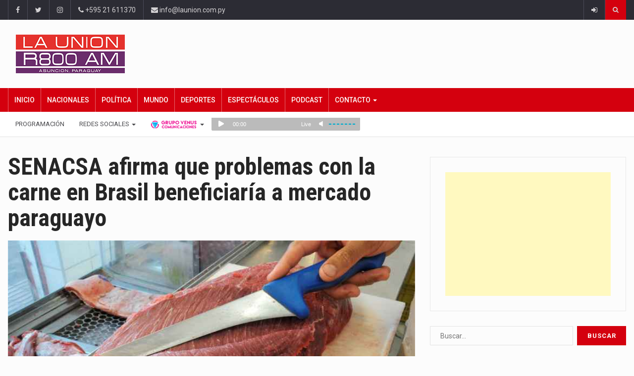

--- FILE ---
content_type: text/html; charset=UTF-8
request_url: https://www.launion.com.py/senacsa-afirma-que-problemaaas-con-la-carne-en-brasil-beneficiaria-a-mercado-paraguayo-46539.html
body_size: 25007
content:
		<!DOCTYPE html>
			<html lang="es-AR"
 xmlns:fb="http://ogp.me/ns/fb#" prefix="og: http://ogp.me/ns#">
	<head>
	
	
		<meta charset="UTF-8">
		<meta name="viewport" content="width=device-width, initial-scale=1">
		<link rel="profile" href="https://gmpg.org/xfn/11">
		<!--||  JM Twitter Cards by jmau111 v12  ||-->
<meta name="twitter:card" content="summary_large_image">
<meta name="twitter:creator" content="@LaUnionAM800">
<meta name="twitter:site" content="@LaUnionAM800">
<meta name="twitter:title" content="SENACSA afirma que problemas con la carne en Brasil beneficiaría a mercado paraguayo">
<meta name="twitter:description" content="El doctor Hugo Idoyaga, Presidente del Servicio Nacional de Calidad y Salud Animal (SENACSA), aseguró en contacto con La Unión R800 AM que no la carne contaminada de Brasil &quot;no afecta en absolu">
<meta name="twitter:image" content="https://www.launion.com.py/wp-content/uploads/2017/03/Carne-Paraguaya-2.jpg">
<!--||  /JM Twitter Cards by jmau111 v12  ||-->
	
		<meta name='robots' content='index, follow, max-image-preview:large, max-snippet:-1, max-video-preview:-1' />
	<style>img:is([sizes="auto" i], [sizes^="auto," i]) { contain-intrinsic-size: 3000px 1500px }</style>
	
<!-- Easy Social Share Buttons for WordPress v.10.5 https://socialsharingplugin.com -->
<meta property="og:image" content="https://www.launion.com.py/wp-content/uploads/2017/03/Carne-Paraguaya-2.jpg" />
<meta property="og:image:width" content="750" />
<meta property="og:image:height" content="450" />
<!-- / Easy Social Share Buttons for WordPress -->
<!-- Twitter Cards generated by Easy Social Share Buttons for WordPress v10.5 - https://socialsharingplugin.com. You see this message only because you have debug mode ON -->
<meta name="twitter:image" content="https://www.launion.com.py/wp-content/uploads/2017/03/Carne-Paraguaya-2.jpg" />

	<!-- This site is optimized with the Yoast SEO plugin v25.6 - https://yoast.com/wordpress/plugins/seo/ -->
	<title>SENACSA afirma que problemas con la carne en Brasil beneficiaría a mercado paraguayo - La Unión</title>
	<link rel="canonical" href="https://www.launion.com.py/senacsa-afirma-que-problemaaas-con-la-carne-en-brasil-beneficiaria-a-mercado-paraguayo-46539.html" />
	<meta property="og:locale" content="es_ES" />
	<meta property="og:type" content="article" />
	<meta property="og:title" content="SENACSA afirma que problemas con la carne en Brasil beneficiaría a mercado paraguayo" />
	<meta property="og:description" content="El doctor Hugo Idoyaga, Presidente del Servicio Nacional de Calidad y Salud Animal (SENACSA), aseguró en contacto con La Unión R800 AM que no la carne contaminada de Brasil &#039;no afecta en absoluto&#039; a Paraguay. Inclusive, afirmó que lo que afectó al vecino país beneficiaría al comercio paraguayo con respecto al exterior. No obstante, no se confía del todo, ya que de todas maneras, los grandes países importadores de carne miran con desconfianza a toda la región cuando sucede algo como lo ocurrido en Brasil. Sobre la carne local, Idoyaga aseveró que se está culminando el proceso de vacunación de cabezas de ganado contra la" />
	<meta property="og:url" content="https://www.launion.com.py/senacsa-afirma-que-problemaaas-con-la-carne-en-brasil-beneficiaria-a-mercado-paraguayo-46539.html" />
	<meta property="og:site_name" content="La Unión" />
	<meta property="article:published_time" content="2017-03-20T20:37:08+00:00" />
	<meta property="article:modified_time" content="2017-03-20T20:38:13+00:00" />
	<meta name="author" content="La Unión R800 AM" />
	<meta name="twitter:card" content="summary_large_image" />
	<meta name="twitter:title" content="SENACSA afirma que problemas con la carne en Brasil beneficiaría a mercado paraguayo" />
	<meta name="twitter:description" content="El doctor Hugo Idoyaga, Presidente del Servicio Nacional de Calidad y Salud Animal (SENACSA), aseguró en contacto con La Unión R800 AM que no la carne contaminada de Brasil &#039;no afecta en absoluto&#039; a Paraguay. Inclusive, afirmó que lo que afectó al vecino país beneficiaría al comercio paraguayo con respecto al exterior. No obstante, no se confía del todo, ya que de todas maneras, los grandes países importadores de carne miran con desconfianza a toda la región cuando sucede algo como lo ocurrido en Brasil. Sobre la carne local, Idoyaga aseveró que se está culminando el proceso de vacunación de cabezas de ganado contra la" />
	<meta name="twitter:label1" content="Escrito por" />
	<meta name="twitter:data1" content="La Unión R800 AM" />
	<meta name="twitter:label2" content="Tiempo de lectura" />
	<meta name="twitter:data2" content="1 minuto" />
	<script type="application/ld+json" class="yoast-schema-graph">{"@context":"https://schema.org","@graph":[{"@type":"WebPage","@id":"https://www.launion.com.py/senacsa-afirma-que-problemaaas-con-la-carne-en-brasil-beneficiaria-a-mercado-paraguayo-46539.html","url":"https://www.launion.com.py/senacsa-afirma-que-problemaaas-con-la-carne-en-brasil-beneficiaria-a-mercado-paraguayo-46539.html","name":"SENACSA afirma que problemas con la carne en Brasil beneficiaría a mercado paraguayo - La Unión","isPartOf":{"@id":"https://www.launion.com.py/#website"},"primaryImageOfPage":{"@id":"https://www.launion.com.py/senacsa-afirma-que-problemaaas-con-la-carne-en-brasil-beneficiaria-a-mercado-paraguayo-46539.html#primaryimage"},"image":{"@id":"https://www.launion.com.py/senacsa-afirma-que-problemaaas-con-la-carne-en-brasil-beneficiaria-a-mercado-paraguayo-46539.html#primaryimage"},"thumbnailUrl":"https://www.launion.com.py/wp-content/uploads/2017/03/Carne-Paraguaya-2.jpg","datePublished":"2017-03-20T20:37:08+00:00","dateModified":"2017-03-20T20:38:13+00:00","author":{"@id":"https://www.launion.com.py/#/schema/person/eab7afaba80639e7c4670611cd7bafb6"},"breadcrumb":{"@id":"https://www.launion.com.py/senacsa-afirma-que-problemaaas-con-la-carne-en-brasil-beneficiaria-a-mercado-paraguayo-46539.html#breadcrumb"},"inLanguage":"es-AR","potentialAction":[{"@type":"ReadAction","target":["https://www.launion.com.py/senacsa-afirma-que-problemaaas-con-la-carne-en-brasil-beneficiaria-a-mercado-paraguayo-46539.html"]}]},{"@type":"ImageObject","inLanguage":"es-AR","@id":"https://www.launion.com.py/senacsa-afirma-que-problemaaas-con-la-carne-en-brasil-beneficiaria-a-mercado-paraguayo-46539.html#primaryimage","url":"https://www.launion.com.py/wp-content/uploads/2017/03/Carne-Paraguaya-2.jpg","contentUrl":"https://www.launion.com.py/wp-content/uploads/2017/03/Carne-Paraguaya-2.jpg","width":750,"height":450},{"@type":"BreadcrumbList","@id":"https://www.launion.com.py/senacsa-afirma-que-problemaaas-con-la-carne-en-brasil-beneficiaria-a-mercado-paraguayo-46539.html#breadcrumb","itemListElement":[{"@type":"ListItem","position":1,"name":"Inicio","item":"https://www.launion.com.py/"},{"@type":"ListItem","position":2,"name":"Blog","item":"https://www.launion.com.py/blog-2"},{"@type":"ListItem","position":3,"name":"SENACSA afirma que problemas con la carne en Brasil beneficiaría a mercado paraguayo"}]},{"@type":"WebSite","@id":"https://www.launion.com.py/#website","url":"https://www.launion.com.py/","name":"La Unión","description":"Noticias y Música Paraguaya","potentialAction":[{"@type":"SearchAction","target":{"@type":"EntryPoint","urlTemplate":"https://www.launion.com.py/?s={search_term_string}"},"query-input":{"@type":"PropertyValueSpecification","valueRequired":true,"valueName":"search_term_string"}}],"inLanguage":"es-AR"},{"@type":"Person","@id":"https://www.launion.com.py/#/schema/person/eab7afaba80639e7c4670611cd7bafb6","name":"La Unión R800 AM","image":{"@type":"ImageObject","inLanguage":"es-AR","@id":"https://www.launion.com.py/#/schema/person/image/","url":"https://secure.gravatar.com/avatar/642584f5c48affeb12556a93da3744b09341e2bf7f7fa82913b560cdd5df2568?s=96&d=mm&r=g","contentUrl":"https://secure.gravatar.com/avatar/642584f5c48affeb12556a93da3744b09341e2bf7f7fa82913b560cdd5df2568?s=96&d=mm&r=g","caption":"La Unión R800 AM"},"url":"https://www.launion.com.py/author/launion1"}]}</script>
	<!-- / Yoast SEO plugin. -->


<link rel='dns-prefetch' href='//pagead2.googlesyndication.com' />
<link rel='dns-prefetch' href='//fonts.googleapis.com' />
<script type="text/javascript">
/* <![CDATA[ */
window._wpemojiSettings = {"baseUrl":"https:\/\/s.w.org\/images\/core\/emoji\/16.0.1\/72x72\/","ext":".png","svgUrl":"https:\/\/s.w.org\/images\/core\/emoji\/16.0.1\/svg\/","svgExt":".svg","source":{"concatemoji":"https:\/\/www.launion.com.py\/wp-includes\/js\/wp-emoji-release.min.js?ver=6.8.3"}};
/*! This file is auto-generated */
!function(s,n){var o,i,e;function c(e){try{var t={supportTests:e,timestamp:(new Date).valueOf()};sessionStorage.setItem(o,JSON.stringify(t))}catch(e){}}function p(e,t,n){e.clearRect(0,0,e.canvas.width,e.canvas.height),e.fillText(t,0,0);var t=new Uint32Array(e.getImageData(0,0,e.canvas.width,e.canvas.height).data),a=(e.clearRect(0,0,e.canvas.width,e.canvas.height),e.fillText(n,0,0),new Uint32Array(e.getImageData(0,0,e.canvas.width,e.canvas.height).data));return t.every(function(e,t){return e===a[t]})}function u(e,t){e.clearRect(0,0,e.canvas.width,e.canvas.height),e.fillText(t,0,0);for(var n=e.getImageData(16,16,1,1),a=0;a<n.data.length;a++)if(0!==n.data[a])return!1;return!0}function f(e,t,n,a){switch(t){case"flag":return n(e,"\ud83c\udff3\ufe0f\u200d\u26a7\ufe0f","\ud83c\udff3\ufe0f\u200b\u26a7\ufe0f")?!1:!n(e,"\ud83c\udde8\ud83c\uddf6","\ud83c\udde8\u200b\ud83c\uddf6")&&!n(e,"\ud83c\udff4\udb40\udc67\udb40\udc62\udb40\udc65\udb40\udc6e\udb40\udc67\udb40\udc7f","\ud83c\udff4\u200b\udb40\udc67\u200b\udb40\udc62\u200b\udb40\udc65\u200b\udb40\udc6e\u200b\udb40\udc67\u200b\udb40\udc7f");case"emoji":return!a(e,"\ud83e\udedf")}return!1}function g(e,t,n,a){var r="undefined"!=typeof WorkerGlobalScope&&self instanceof WorkerGlobalScope?new OffscreenCanvas(300,150):s.createElement("canvas"),o=r.getContext("2d",{willReadFrequently:!0}),i=(o.textBaseline="top",o.font="600 32px Arial",{});return e.forEach(function(e){i[e]=t(o,e,n,a)}),i}function t(e){var t=s.createElement("script");t.src=e,t.defer=!0,s.head.appendChild(t)}"undefined"!=typeof Promise&&(o="wpEmojiSettingsSupports",i=["flag","emoji"],n.supports={everything:!0,everythingExceptFlag:!0},e=new Promise(function(e){s.addEventListener("DOMContentLoaded",e,{once:!0})}),new Promise(function(t){var n=function(){try{var e=JSON.parse(sessionStorage.getItem(o));if("object"==typeof e&&"number"==typeof e.timestamp&&(new Date).valueOf()<e.timestamp+604800&&"object"==typeof e.supportTests)return e.supportTests}catch(e){}return null}();if(!n){if("undefined"!=typeof Worker&&"undefined"!=typeof OffscreenCanvas&&"undefined"!=typeof URL&&URL.createObjectURL&&"undefined"!=typeof Blob)try{var e="postMessage("+g.toString()+"("+[JSON.stringify(i),f.toString(),p.toString(),u.toString()].join(",")+"));",a=new Blob([e],{type:"text/javascript"}),r=new Worker(URL.createObjectURL(a),{name:"wpTestEmojiSupports"});return void(r.onmessage=function(e){c(n=e.data),r.terminate(),t(n)})}catch(e){}c(n=g(i,f,p,u))}t(n)}).then(function(e){for(var t in e)n.supports[t]=e[t],n.supports.everything=n.supports.everything&&n.supports[t],"flag"!==t&&(n.supports.everythingExceptFlag=n.supports.everythingExceptFlag&&n.supports[t]);n.supports.everythingExceptFlag=n.supports.everythingExceptFlag&&!n.supports.flag,n.DOMReady=!1,n.readyCallback=function(){n.DOMReady=!0}}).then(function(){return e}).then(function(){var e;n.supports.everything||(n.readyCallback(),(e=n.source||{}).concatemoji?t(e.concatemoji):e.wpemoji&&e.twemoji&&(t(e.twemoji),t(e.wpemoji)))}))}((window,document),window._wpemojiSettings);
/* ]]> */
</script>
<style id='wp-emoji-styles-inline-css' type='text/css'>

	img.wp-smiley, img.emoji {
		display: inline !important;
		border: none !important;
		box-shadow: none !important;
		height: 1em !important;
		width: 1em !important;
		margin: 0 0.07em !important;
		vertical-align: -0.1em !important;
		background: none !important;
		padding: 0 !important;
	}
</style>
<link rel='stylesheet' id='wp-block-library-css' href='https://www.launion.com.py/wp-includes/css/dist/block-library/style.min.css?ver=6.8.3' type='text/css' media='all' />
<style id='classic-theme-styles-inline-css' type='text/css'>
/*! This file is auto-generated */
.wp-block-button__link{color:#fff;background-color:#32373c;border-radius:9999px;box-shadow:none;text-decoration:none;padding:calc(.667em + 2px) calc(1.333em + 2px);font-size:1.125em}.wp-block-file__button{background:#32373c;color:#fff;text-decoration:none}
</style>
<style id='global-styles-inline-css' type='text/css'>
:root{--wp--preset--aspect-ratio--square: 1;--wp--preset--aspect-ratio--4-3: 4/3;--wp--preset--aspect-ratio--3-4: 3/4;--wp--preset--aspect-ratio--3-2: 3/2;--wp--preset--aspect-ratio--2-3: 2/3;--wp--preset--aspect-ratio--16-9: 16/9;--wp--preset--aspect-ratio--9-16: 9/16;--wp--preset--color--black: #000000;--wp--preset--color--cyan-bluish-gray: #abb8c3;--wp--preset--color--white: #ffffff;--wp--preset--color--pale-pink: #f78da7;--wp--preset--color--vivid-red: #cf2e2e;--wp--preset--color--luminous-vivid-orange: #ff6900;--wp--preset--color--luminous-vivid-amber: #fcb900;--wp--preset--color--light-green-cyan: #7bdcb5;--wp--preset--color--vivid-green-cyan: #00d084;--wp--preset--color--pale-cyan-blue: #8ed1fc;--wp--preset--color--vivid-cyan-blue: #0693e3;--wp--preset--color--vivid-purple: #9b51e0;--wp--preset--gradient--vivid-cyan-blue-to-vivid-purple: linear-gradient(135deg,rgba(6,147,227,1) 0%,rgb(155,81,224) 100%);--wp--preset--gradient--light-green-cyan-to-vivid-green-cyan: linear-gradient(135deg,rgb(122,220,180) 0%,rgb(0,208,130) 100%);--wp--preset--gradient--luminous-vivid-amber-to-luminous-vivid-orange: linear-gradient(135deg,rgba(252,185,0,1) 0%,rgba(255,105,0,1) 100%);--wp--preset--gradient--luminous-vivid-orange-to-vivid-red: linear-gradient(135deg,rgba(255,105,0,1) 0%,rgb(207,46,46) 100%);--wp--preset--gradient--very-light-gray-to-cyan-bluish-gray: linear-gradient(135deg,rgb(238,238,238) 0%,rgb(169,184,195) 100%);--wp--preset--gradient--cool-to-warm-spectrum: linear-gradient(135deg,rgb(74,234,220) 0%,rgb(151,120,209) 20%,rgb(207,42,186) 40%,rgb(238,44,130) 60%,rgb(251,105,98) 80%,rgb(254,248,76) 100%);--wp--preset--gradient--blush-light-purple: linear-gradient(135deg,rgb(255,206,236) 0%,rgb(152,150,240) 100%);--wp--preset--gradient--blush-bordeaux: linear-gradient(135deg,rgb(254,205,165) 0%,rgb(254,45,45) 50%,rgb(107,0,62) 100%);--wp--preset--gradient--luminous-dusk: linear-gradient(135deg,rgb(255,203,112) 0%,rgb(199,81,192) 50%,rgb(65,88,208) 100%);--wp--preset--gradient--pale-ocean: linear-gradient(135deg,rgb(255,245,203) 0%,rgb(182,227,212) 50%,rgb(51,167,181) 100%);--wp--preset--gradient--electric-grass: linear-gradient(135deg,rgb(202,248,128) 0%,rgb(113,206,126) 100%);--wp--preset--gradient--midnight: linear-gradient(135deg,rgb(2,3,129) 0%,rgb(40,116,252) 100%);--wp--preset--font-size--small: 13px;--wp--preset--font-size--medium: 20px;--wp--preset--font-size--large: 36px;--wp--preset--font-size--x-large: 42px;--wp--preset--spacing--20: 0.44rem;--wp--preset--spacing--30: 0.67rem;--wp--preset--spacing--40: 1rem;--wp--preset--spacing--50: 1.5rem;--wp--preset--spacing--60: 2.25rem;--wp--preset--spacing--70: 3.38rem;--wp--preset--spacing--80: 5.06rem;--wp--preset--shadow--natural: 6px 6px 9px rgba(0, 0, 0, 0.2);--wp--preset--shadow--deep: 12px 12px 50px rgba(0, 0, 0, 0.4);--wp--preset--shadow--sharp: 6px 6px 0px rgba(0, 0, 0, 0.2);--wp--preset--shadow--outlined: 6px 6px 0px -3px rgba(255, 255, 255, 1), 6px 6px rgba(0, 0, 0, 1);--wp--preset--shadow--crisp: 6px 6px 0px rgba(0, 0, 0, 1);}:where(.is-layout-flex){gap: 0.5em;}:where(.is-layout-grid){gap: 0.5em;}body .is-layout-flex{display: flex;}.is-layout-flex{flex-wrap: wrap;align-items: center;}.is-layout-flex > :is(*, div){margin: 0;}body .is-layout-grid{display: grid;}.is-layout-grid > :is(*, div){margin: 0;}:where(.wp-block-columns.is-layout-flex){gap: 2em;}:where(.wp-block-columns.is-layout-grid){gap: 2em;}:where(.wp-block-post-template.is-layout-flex){gap: 1.25em;}:where(.wp-block-post-template.is-layout-grid){gap: 1.25em;}.has-black-color{color: var(--wp--preset--color--black) !important;}.has-cyan-bluish-gray-color{color: var(--wp--preset--color--cyan-bluish-gray) !important;}.has-white-color{color: var(--wp--preset--color--white) !important;}.has-pale-pink-color{color: var(--wp--preset--color--pale-pink) !important;}.has-vivid-red-color{color: var(--wp--preset--color--vivid-red) !important;}.has-luminous-vivid-orange-color{color: var(--wp--preset--color--luminous-vivid-orange) !important;}.has-luminous-vivid-amber-color{color: var(--wp--preset--color--luminous-vivid-amber) !important;}.has-light-green-cyan-color{color: var(--wp--preset--color--light-green-cyan) !important;}.has-vivid-green-cyan-color{color: var(--wp--preset--color--vivid-green-cyan) !important;}.has-pale-cyan-blue-color{color: var(--wp--preset--color--pale-cyan-blue) !important;}.has-vivid-cyan-blue-color{color: var(--wp--preset--color--vivid-cyan-blue) !important;}.has-vivid-purple-color{color: var(--wp--preset--color--vivid-purple) !important;}.has-black-background-color{background-color: var(--wp--preset--color--black) !important;}.has-cyan-bluish-gray-background-color{background-color: var(--wp--preset--color--cyan-bluish-gray) !important;}.has-white-background-color{background-color: var(--wp--preset--color--white) !important;}.has-pale-pink-background-color{background-color: var(--wp--preset--color--pale-pink) !important;}.has-vivid-red-background-color{background-color: var(--wp--preset--color--vivid-red) !important;}.has-luminous-vivid-orange-background-color{background-color: var(--wp--preset--color--luminous-vivid-orange) !important;}.has-luminous-vivid-amber-background-color{background-color: var(--wp--preset--color--luminous-vivid-amber) !important;}.has-light-green-cyan-background-color{background-color: var(--wp--preset--color--light-green-cyan) !important;}.has-vivid-green-cyan-background-color{background-color: var(--wp--preset--color--vivid-green-cyan) !important;}.has-pale-cyan-blue-background-color{background-color: var(--wp--preset--color--pale-cyan-blue) !important;}.has-vivid-cyan-blue-background-color{background-color: var(--wp--preset--color--vivid-cyan-blue) !important;}.has-vivid-purple-background-color{background-color: var(--wp--preset--color--vivid-purple) !important;}.has-black-border-color{border-color: var(--wp--preset--color--black) !important;}.has-cyan-bluish-gray-border-color{border-color: var(--wp--preset--color--cyan-bluish-gray) !important;}.has-white-border-color{border-color: var(--wp--preset--color--white) !important;}.has-pale-pink-border-color{border-color: var(--wp--preset--color--pale-pink) !important;}.has-vivid-red-border-color{border-color: var(--wp--preset--color--vivid-red) !important;}.has-luminous-vivid-orange-border-color{border-color: var(--wp--preset--color--luminous-vivid-orange) !important;}.has-luminous-vivid-amber-border-color{border-color: var(--wp--preset--color--luminous-vivid-amber) !important;}.has-light-green-cyan-border-color{border-color: var(--wp--preset--color--light-green-cyan) !important;}.has-vivid-green-cyan-border-color{border-color: var(--wp--preset--color--vivid-green-cyan) !important;}.has-pale-cyan-blue-border-color{border-color: var(--wp--preset--color--pale-cyan-blue) !important;}.has-vivid-cyan-blue-border-color{border-color: var(--wp--preset--color--vivid-cyan-blue) !important;}.has-vivid-purple-border-color{border-color: var(--wp--preset--color--vivid-purple) !important;}.has-vivid-cyan-blue-to-vivid-purple-gradient-background{background: var(--wp--preset--gradient--vivid-cyan-blue-to-vivid-purple) !important;}.has-light-green-cyan-to-vivid-green-cyan-gradient-background{background: var(--wp--preset--gradient--light-green-cyan-to-vivid-green-cyan) !important;}.has-luminous-vivid-amber-to-luminous-vivid-orange-gradient-background{background: var(--wp--preset--gradient--luminous-vivid-amber-to-luminous-vivid-orange) !important;}.has-luminous-vivid-orange-to-vivid-red-gradient-background{background: var(--wp--preset--gradient--luminous-vivid-orange-to-vivid-red) !important;}.has-very-light-gray-to-cyan-bluish-gray-gradient-background{background: var(--wp--preset--gradient--very-light-gray-to-cyan-bluish-gray) !important;}.has-cool-to-warm-spectrum-gradient-background{background: var(--wp--preset--gradient--cool-to-warm-spectrum) !important;}.has-blush-light-purple-gradient-background{background: var(--wp--preset--gradient--blush-light-purple) !important;}.has-blush-bordeaux-gradient-background{background: var(--wp--preset--gradient--blush-bordeaux) !important;}.has-luminous-dusk-gradient-background{background: var(--wp--preset--gradient--luminous-dusk) !important;}.has-pale-ocean-gradient-background{background: var(--wp--preset--gradient--pale-ocean) !important;}.has-electric-grass-gradient-background{background: var(--wp--preset--gradient--electric-grass) !important;}.has-midnight-gradient-background{background: var(--wp--preset--gradient--midnight) !important;}.has-small-font-size{font-size: var(--wp--preset--font-size--small) !important;}.has-medium-font-size{font-size: var(--wp--preset--font-size--medium) !important;}.has-large-font-size{font-size: var(--wp--preset--font-size--large) !important;}.has-x-large-font-size{font-size: var(--wp--preset--font-size--x-large) !important;}
:where(.wp-block-post-template.is-layout-flex){gap: 1.25em;}:where(.wp-block-post-template.is-layout-grid){gap: 1.25em;}
:where(.wp-block-columns.is-layout-flex){gap: 2em;}:where(.wp-block-columns.is-layout-grid){gap: 2em;}
:root :where(.wp-block-pullquote){font-size: 1.5em;line-height: 1.6;}
</style>
<link rel='stylesheet' id='tfba_socialfeed_style-css' href='https://www.launion.com.py/wp-content/plugins/arrow-twitter-feed/includes/../css/jquery.socialfeed.css?ver=1.0.0' type='text/css' media='all' />
<link rel='stylesheet' id='contact-form-7-css' href='https://www.launion.com.py/wp-content/plugins/contact-form-7/includes/css/styles.css?ver=6.1' type='text/css' media='all' />
<link rel='stylesheet' id='rpt_front_style-css' href='https://www.launion.com.py/wp-content/plugins/related-posts-thumbnails/assets/css/front.css?ver=4.2.1' type='text/css' media='all' />
<link rel='stylesheet' id='simple-weather-css' href='https://www.launion.com.py/wp-content/plugins/simple-weather/css/simple-weather.css?ver=4.0' type='text/css' media='all' />
<link rel='stylesheet' id='subscribe-forms-css-css' href='https://www.launion.com.py/wp-content/plugins/easy-social-share-buttons3/assets/modules/subscribe-forms.min.css?ver=10.5' type='text/css' media='all' />
<link rel='stylesheet' id='click2tweet-css-css' href='https://www.launion.com.py/wp-content/plugins/easy-social-share-buttons3/assets/modules/click-to-tweet.min.css?ver=10.5' type='text/css' media='all' />
<link rel='stylesheet' id='easy-social-share-buttons-animations-css' href='https://www.launion.com.py/wp-content/plugins/easy-social-share-buttons3/assets/css/essb-animations.min.css?ver=10.5' type='text/css' media='all' />
<link rel='stylesheet' id='easy-social-share-buttons-css' href='https://www.launion.com.py/wp-content/plugins/easy-social-share-buttons3/assets/css/easy-social-share-buttons.min.css?ver=10.5' type='text/css' media='all' />
<style id='easy-social-share-buttons-inline-css' type='text/css'>
.essb_links .essb_link_mastodon { --essb-network: #6364ff;}
</style>
<link rel='stylesheet' id='bootstrap-css' href='https://www.launion.com.py/wp-content/themes/reendex/css/bootstrap.min.css?ver=6.8.3' type='text/css' media='all' />
<link rel='stylesheet' id='font-awesome-css' href='https://www.launion.com.py/wp-content/themes/reendex/css/font-awesome.min.css?ver=6.8.3' type='text/css' media='all' />
<link rel='stylesheet' id='pe-icon-7-stroke-css' href='https://www.launion.com.py/wp-content/themes/reendex/css/pe-icon-7-stroke.css?ver=6.8.3' type='text/css' media='all' />
<link rel='stylesheet' id='flexslider-css' href='https://www.launion.com.py/wp-content/themes/reendex/css/flexslider.min.css?ver=6.8.3' type='text/css' media='all' />
<link rel='stylesheet' id='owl-carousel-css' href='https://www.launion.com.py/wp-content/themes/reendex/css/owl.carousel.min.css?ver=6.8.3' type='text/css' media='all' />
<link rel='stylesheet' id='lightbox-css' href='https://www.launion.com.py/wp-content/themes/reendex/css/lightbox.min.css?ver=6.8.3' type='text/css' media='all' />
<link rel='stylesheet' id='bootstrap-select-css' href='https://www.launion.com.py/wp-content/themes/reendex/css/bootstrap-select.min.css?ver=6.8.3' type='text/css' media='all' />
<link rel='stylesheet' id='jquery-ui-css' href='https://www.launion.com.py/wp-content/themes/reendex/css/jquery-ui.min.css?ver=6.8.3' type='text/css' media='all' />
<link rel='stylesheet' id='weather-icons-css' href='https://www.launion.com.py/wp-content/themes/reendex/css/weather-icons.min.css?ver=6.8.3' type='text/css' media='all' />
<link rel='stylesheet' id='reendex-colors-css' href='https://www.launion.com.py/wp-content/themes/reendex/css/colors.css?ver=6.8.3' type='text/css' media='all' />
<link rel='stylesheet' id='responsive-menu-css' href='https://www.launion.com.py/wp-content/themes/reendex/css/wprmenu.css?ver=1.01' type='text/css' media='all' />
<link rel='stylesheet' id='animate-css' href='https://www.launion.com.py/wp-content/themes/reendex/css/animate.css?ver=6.8.3' type='text/css' media='all' />
<link rel='stylesheet' id='jquery-magnific-popup-css' href='https://www.launion.com.py/wp-content/themes/reendex/css/magnific-popup.css?ver=6.8.3' type='text/css' media='all' />
<link rel='stylesheet' id='chld_thm_cfg_parent-css' href='https://www.launion.com.py/wp-content/themes/reendex/style.css?ver=6.8.3' type='text/css' media='all' />
<link rel='stylesheet' id='reendex-fonts-css' href='//fonts.googleapis.com/css?family=Roboto%3A300%2C400%2C500%2C700%2C900%7CRoboto%20Slab%3A300%2C400%2C700%7CRoboto%20Condensed%3A300%2C400%2C700&#038;subset=latin%2Clatin-ext' type='text/css' media='all' />
<link rel='stylesheet' id='reendex-style-css' href='https://www.launion.com.py/wp-content/themes/reendex-child/style.css?ver=6.8.3' type='text/css' media='all' />
<style id='reendex-style-inline-css' type='text/css'>
.site-title,
			.site-description {
				position: absolute;
				clip: rect(1px, 1px, 1px, 1px);
			}

			.title-style01 > h3, .style-02 span, .nav-tabs.nav-tabs-bottom,
			.comment-title h4 {
				border-bottom: 2px solid #d4000e;
			}
			.main-menu, .search-icon-btn, .breaking-ribbon, .flexslider li h3, #sidebar-newsletter button, #newsletter button, #time, .btn-primary:hover, .sponsored, .sponsored-big, .play-icon, .title-style05.style-01, .title-left.underline04::before, .title-left.underline03::before, #footer .widget-title::before, .mega-menu-wrapper .widget-title::before, .page-numbers  span.current, .read-more:hover:before, #nav-below-main ul li a:hover:before, #nav-below-main ul li.current-menu-item a:before, .btn:hover, .btn-info.focus, .btn-info:focus, .btn-default, .weather-city, .calendar_wrap caption, .icon-sub-menu .up-icon, .tvbanner-area .bg-1, .widget-search .search-submit, .block-title-1, #wprmenu_menu .wprmenu_icon_par.wprmenu_par_opened, .archive-label, .bg-1, .header-search-box, .sidebar-weather.widget .widget-title, .pagination .nav-links span.current, .pagination .nav-links a:hover, .block-title-2, .dropdown-menu > .active > a, .dropdown-menu > .active > a:focus, .dropdown-menu > .active > a:hover, .nav-previous a:hover::before, .nav-next a:hover::after, .related-post-cat a, .page-links span, .section-highlighs-wrapper span a, .section-header h2::after, .section-highlighs-wrapper span a::before, .contact-formarea input, #sidebar-newsletter .sidebar-newsletter-inner h5, #sidebar-newsletter .sidebar-newsletter-inner h5::before, .sidebar-social-icons .sidebar-social-icons-inner h5::before, .twitter-feed-area .twitter-feed-inner h5, .twitter-feed-area .twitter-feed-inner h5::before, .container-fluid.header-style-five .main-menu ul.mega-main-menu::before, .select2-container--default .select2-results__option--highlighted[aria-selected], .logo-gallery-header h3::after, .video-promo-item .section-highlight-inner::before, .promo-item .section-highlight-inner a::before, .promo-item .section-highlight-inner a, .video-promo-item .section-highlight-inner, .single input[type=submit]:hover, .live-updates .live-title, .rtl .btn-default {
				background-color: #d4000e;
			}
			.title-style02, .title-style02-light, .blockquote_style02, h3.article-title-left, .post-style-default .entry-header .post-meta-elements, .post-style-7 .entry-header .post-meta-elements, .instagram-content .instagram-subtitle {
				border-left: 3px solid #d4000e;
			}
			.rtl .title-style02, .rtl .title-style02-light, .rtl .blockquote_style02, .rtl h3.article-title-left, .rtl .post-style-default .entry-header .post-meta-elements, .rtl .post-style-7 .entry-header .post-meta-elements, .rtl .instagram-content .instagram-subtitle {
				border-right: 3px solid #d4000e;
				border-left: none;
			}
			a, .contact-us a, .content-wrap a, #calendar .ui-datepicker-calendar tbody td a.ui-state-highlight, #nav-below-main ul li a:hover, #nav-below-main ul li.current-menu-item a, a:hover, .hour, .date, .day, .time, .header-logo h1, .dropdown-menu a:hover, .read-more:hover, .blockquote_style01::before, .contact-us i, .currency h4, .square10, .square11, #cdate, .contact-email a, .entry-footer span a, .local-weather-title, .post .entry-content p a, .dot {
				color: #d4000e;
			}
			.page-numbers span.current {
				border: 1px solid #d4000e;
			}
			.news-gallery-slider .post-content > a {
				border-left: 2px solid #d4000e !important;
			}
			.rtl .news-gallery-slider .post-content > a {
				border-right: 2px solid #d4000e !important;
				border-left: none !important;
			}
			.post-style-2 blockquote {
				border-left: 4px solid #d4000e !important;
			}
			.rtl .post-style-2 blockquote {
				border-right: 4px solid #d4000e !important;
				border-left: none !important;
			}
			.post-style-3 .entry-header .entry-title, .post-style-4 .entry-header .header-subtitle, post-style-2 .entry-header .header-subtitle, .section-header-left .section-subtitle, .post-style-2 .entry-header .header-subtitle, .post-style-4 .entry-header .header-subtitle {
				border-left: 6px solid #d4000e !important;
			}
			.rtl .post-style-3 .entry-header .entry-title, .rtl .post-style-4 .entry-header .header-subtitle, .rtl post-style-2 .entry-header .header-subtitle, .rtl .section-header-left .section-subtitle, .rtl .post-style-2 .entry-header .header-subtitle, .rtl .post-style-4 .entry-header .header-subtitle {
				border-right: 6px solid #d4000e !important;
				border-left: none !important;
			}
			.section-highlighs, .sidebar-newsletter-form, .twitter-feed-wrapper, .video-promo-content, .promo-content {
				border-top: 6px solid #d4000e !important;
			}
			.main_menu ul > li.current-menu-item > a, .main_menu ul > li.current-page-ancestor > a {
				background-color: #be000c !important;
			}
			.sponsored:hover, .sponsored-big:hover, #sidebar-newsletter button:hover, .nav .open>a, .nav .open>a:focus, .nav .open>a:hover, .carousel-title:hover, .pagination > .active > a:hover, .btn-default:hover, .nav-tabs.nav-tabs-solid > .active > a:focus, .nav-tabs.nav-tabs-solid .active a, .nav-pills > li.active > a, .nav-pills > li.active > a:focus, .nav-pills > li.active > a:hover, .dropdown-menu > li > a:hover {
				background-color: #e4000d !important;
			}
			.main_menu ul>li>a:focus, .main_menu ul>li>a:hover, .contact-formarea input:hover {
				background-color: #e4000d;
			}
			.item .item-content a:hover, .item-content p a:hover, .events p a:hover, .small-gallery .post-content p a:hover, .sidebar-block .sidebar-content a:hover, .sidebar-post.light p a:hover, .single-related-posts .entry-title a:hover, .post-meta-author a:hover, .single-related-posts .content a:hover, .external-link p:hover, .container-full .item-content h4 a:hover, .promo-item .promo-content .read-more:hover, .video-promo-item .video-promo-content .read-more:hover, .sidebar-post.light .item-content p a:hover {
				color: #e4000d !important;
			}
			.sponsored:hover, .sponsored-big:hover, #sidebar-newsletter button:hover, .main-menu .main_menu ul>li>a:hover, .nav .open>a, .nav .open>a:focus, .nav .open>a:hover, .carousel-title:hover, .pagination > .active > a:hover, .btn-default:hover, .nav-tabs.nav-tabs-solid > .active > a:focus, .nav-tabs.nav-tabs-solid .active a, .nav-pills > li.active > a, .nav-pills > li.active > a:focus, .nav-pills > li.active > a:hover, .dropdown-menu > li > a:hover, .block-title-1, .block-title-2, .main_menu ul>li>a:focus, .main_menu ul>li>a:hover {
				color: #fff;
			}
			body, h1, h2, h4, h5, h6, h1 a, h2 a, h4 a, h5 a, h6 a {
				font-family: Roboto, sans-serif;
			}
			h3 {
				font-family: Roboto Condensed, serif;
			}
			body {
				font-size: 14px;
			}
			.main_menu ul > li > a {
				font-size: 14px;
				font-weight: 500;
			}
			#nav-below-main ul li a {
				font-size: 14px;
				font-weight: 400;
			}
			.pageloader {
				background-color: #fff;
			}
			.spinner > div {
				background-color: #777;
			}
			h1.page-title span {
				color: #fff;
			}
			.archive .breadcrumb,
            .search .breadcrumb,
            .page-template-default .breadcrumb {
				background-color: #000;
			}
			.archive .breadcrumb span,
            .search .breadcrumb span,
            .archive .breadcrumb a,
            .search .breadcrumb a,
            .page-template-default .breadcrumb span,
            .page-template-default .breadcrumb a {
				color: #fff !important;
			}
			.single h1.page-title span {
				color: #fff;
			}
			.single .breadcrumb {
				background-color: #000;
			}
			.single .breadcrumb span,
            .single .breadcrumb a {
				color: #fff !important;
			}
			.blog h1.page-title span {
				color: #fff;
			}
			.blog .page-subtitle {
				background-color: #000;
			}
			.blog .page-subtitle span a {
				color: #fff !important;
			}
			.contact-page-header h1.page-title span {
				color: #fff;
			}
			.contact-page-header .page-subtitle {
				background-color: #000;
			}
			.contact-page-header .page-subtitle span a {
				color: #fff !important;
			}

			#mobile-nav-wrapper {
				background-color: #fcfcfc;
				opacity: 0.9!important;
			}
		   #wprmenu_bar .wprmenu_icon span {
				background-color: #777!important;
			}
			#wprmenu_menu {
				background-color: #2c2c34!important;
				opacity: 0.98!important;
			}
			#wprmenu_menu.wprmenu_levels ul li {
				border-bottom: 1px solid #55555b;
				border-top: 1px solid #55555b;
			}
			#wprmenu_menu.wprmenu_levels ul li ul {
				border-top:1px solid #55555b;
			}
			#wprmenu_menu ul li a, #wprmenu_menu .wprmenu_icon_par {
				color: #b5b5b5;
			}
			#wprmenu_menu ul li a:hover, #wprmenu_menu .wprmenu_icon_par:hover {
				color: #fff;
			}
			#wprmenu_menu.wprmenu_levels a.wprmenu_parent_item {
				border-left: 1px solid #55555b;
			}
		.menu-toggle {
			display: none!important;
		}
		@media (max-width: 1100px) {
			.menu-toggle,.topsearch {
				display: none!important;
			}				
		}
			#wprmenu_menu, #wprmenu_menu ul, #wprmenu_menu li {
				border-bottom:none!important;
			}
			#wprmenu_menu, #wprmenu_menu ul, #wprmenu_menu li {
				border-bottom:none!important;
			}
			#wprmenu_menu.wprmenu_levels > ul {
				border-bottom:1px solid #55555b!important;
			}
			.wprmenu_no_border_bottom {
				border-bottom:none!important;
			}
			#wprmenu_menu.wprmenu_levels ul li ul {
				border-top:none!important;
			}
		#wprmenu_menu.left {
			width: 100%;
			left: -100%;
			right: auto;
		}
		#wprmenu_menu.right {
			width: 100%;
			right: -100%;
			left: auto;
		}
		#wprmenu_menu input.search-field {
			padding: 6px 6px;
			background-color: #999;
			color: #333;
			border: #666;
			margin: 6px 6px;
		}
		#wprmenu_menu input.search-field:focus {
			background-color: #CCC;
			color: #000;
		}
			@media screen and (max-width: 1100px) {
				div#wpadminbar { position: fixed; }
				#wpadminbar + #wprmenu_menu.left { top: 105px; }
		}
</style>
<link rel='stylesheet' id='reendex-responsive-css' href='https://www.launion.com.py/wp-content/themes/reendex/css/responsive.css?ver=6.8.3' type='text/css' media='all' />
<script type="text/javascript" src="https://www.launion.com.py/wp-includes/js/jquery/jquery.min.js?ver=3.7.1" id="jquery-core-js"></script>
<script type="text/javascript" src="https://www.launion.com.py/wp-includes/js/jquery/jquery-migrate.min.js?ver=3.4.1" id="jquery-migrate-js"></script>
<script type="text/javascript" src="https://www.launion.com.py/wp-content/plugins/arrow-twitter-feed/includes/../bower_components/codebird-js/codebird.js?ver=6.8.3" id="tfba_codebird-js"></script>
<script type="text/javascript" src="https://www.launion.com.py/wp-content/plugins/arrow-twitter-feed/includes/../bower_components/doT/doT.min.js?ver=6.8.3" id="tfba_doT-js"></script>
<script type="text/javascript" src="https://www.launion.com.py/wp-content/plugins/arrow-twitter-feed/includes/../bower_components/moment/min/moment.min.js?ver=6.8.3" id="tfba_moment-js"></script>
<script type="text/javascript" src="https://www.launion.com.py/wp-content/plugins/arrow-twitter-feed/includes/../js/jquery.socialfeed.js?ver=6.8.3" id="tfba_socialfeed-js"></script>
<script type="text/javascript" src="//pagead2.googlesyndication.com/pagead/js/adsbygoogle.js?ver=6.8.3" id="reendex-adsense-js"></script>
<script></script><script id="essb-inline-js"></script><link rel='shortlink' href='https://www.launion.com.py/?p=46539' />
<meta property="fb:app_id" content="466047580859516"/>        <style>
            #related_posts_thumbnails li {
                border-right: 1px solid #dddddd;
                background-color: #ffffff            }

            #related_posts_thumbnails li:hover {
                background-color: #eeeeee;
            }

            .relpost_content {
                font-size: 15px;
                color: #333333;
            }

            .relpost-block-single {
                background-color: #ffffff;
                border-right: 1px solid #dddddd;
                border-left: 1px solid #dddddd;
                margin-right: -1px;
            }

            .relpost-block-single:hover {
                background-color: #eeeeee;
            }
        </style>

        <meta name="generator" content="Powered by WPBakery Page Builder - drag and drop page builder for WordPress."/>
<link rel="icon" href="https://www.launion.com.py/wp-content/uploads/2019/07/cropped-logo-top-32x32.jpg" sizes="32x32" />
<link rel="icon" href="https://www.launion.com.py/wp-content/uploads/2019/07/cropped-logo-top-192x192.jpg" sizes="192x192" />
<link rel="apple-touch-icon" href="https://www.launion.com.py/wp-content/uploads/2019/07/cropped-logo-top-180x180.jpg" />
<meta name="msapplication-TileImage" content="https://www.launion.com.py/wp-content/uploads/2019/07/cropped-logo-top-270x270.jpg" />
<noscript><style> .wpb_animate_when_almost_visible { opacity: 1; }</style></noscript>	
<script data-ad-client="ca-pub-6888925944600439" async src="https://pagead2.googlesyndication.com/pagead/js/adsbygoogle.js"></script>
	
	
	
<link rel="shortcut icon" href="https://www.launion.com.py/wp-content/uploads/2021/01/favicon.ico" type="image/x-icon">
<link rel="icon" href="https://www.launion.com.py/wp-content/uploads/2021/01/favicon.ico" type="image/x-icon">	
	
</head>

<body data-rsssl=1 class="wp-singular post-template-default single single-post postid-46539 single-format-standard wp-theme-reendex wp-child-theme-reendex-child essb-10.5 group-blog reendex_live_time reendex_time_in_twelve_format wpb-js-composer js-comp-ver-7.9 vc_responsive">
		<div id="page" class="site" data-color="">
			<div class="pageloader">
		<div class="spinner">
			<div class="rect1"></div>
			<div class="rect2"></div>
			<div class="rect3"></div>
			<div class="rect4"></div>
			<div class="rect5"></div>
		</div>
	</div><!-- /.pageloader -->
				<header id="header">
			<div class="wrapper">
				<div class="top-menu"> 
			<div class="container">        
						<ul class="left-top-menu">
		<li class="facebook"><a class="facebook" href="https://www.facebook.com/LaUnionAM"><i class="fa fa-facebook"></i></a></li><li class="twitter"><a class="twitter" href="https://x.com/LaUnionAM"><i class="fa fa-twitter"></i></a></li><li class="instagram"><a class="instagram" href="https://www.instagram.com/launionam/"><i class="fa fa-instagram"></i></a></li>	</ul><!-- /.left-top-menu -->
			
	<ul>
					<li class="address">
				<span><a href="callto:http://+595%2021%20611370"><i class="fa fa-phone"></i>   +595 21 611370</a></span>
			</li>
							<li class="address">
				<span><a href="mailto:http://&#105;n&#102;&#111;&#064;l&#097;&#117;nio&#110;&#046;&#099;&#111;&#109;&#046;&#112;y"><i class="fa fa-envelope"></i>   info@launion.com.py</a></span>
			</li>
			</ul>
	
	<ul class="right-top-menu pull-right"> 
			
		<li class="about">
				<a href="https://www.launion.com.py/wp-login.php?redirect_to=https%3A%2F%2Fwww.launion.com.py%2Fsenacsa-afirma-que-problemaaas-con-la-carne-en-brasil-beneficiaria-a-mercado-paraguayo-46539.html"><i class="fa fa-sign-in"></i></a> 
			</li> 	
		<li> 
							<div class="header-search-box">
					<a href="#" class="search-icon"><i class="fa fa-search"></i></a>
					<div class="search-box-wrap">
						<div class="search-close-btn"><i class="pe-7s-close"></i></div>
						
<div class="widget-search">
<form role="search" method="get" class="search-form" action="https://www.launion.com.py/">
	<label>
		<input type="search" class="search-field" placeholder="Buscar..." value="" name="s">
	</label>
	<input type="submit" class="search-submit" value="Buscar">
</form>	
</div><!-- /.widget-search -->
					</div>
				</div> <!-- /.header-search-box -->
			                              
		</li>                             
	</ul><!-- /.right-top-menu pull-right -->                         
			</div>                     
		</div>                 
				<div class="container">
			<div class="logo-ad-wrapper clearfix">
				<div class="header-logo">
			<div class='site-logo'>
			<a href='https://www.launion.com.py/' title='La Unión' rel='home'><img src='https://www.launion.com.py/wp-content/uploads/2019/07/logo-top.jpg' alt='La Unión'></a>
		</div><!-- /.site-logo -->
	</div><!-- /.header-logo -->
	
<div class="container header-style-six">
	<div>			<div class="header-ad-place">
			<div class="desktop-ad">
				<div class="header-ad">
					<div class='ads_shortcode'></div>				</div><!-- /.header-ad -->	
			</div><!-- /.desktop-ad -->
					</div><!-- /.header-ad-place -->
	</div></div><!-- /.container  -->
			</div><!-- /.logo-ad-wrapper clearfix -->
		</div><!-- /.container -->
		<div class="container-fluid">
					</div>
	
<div id="nav-wrapper">
	<nav class="navbar" id="fixed-navbar"> 
					<div class="main-menu nav" id="fixed-navbar-toggle"> 
				<div class="container"> 
					<div class="main_menu">
						<div class="container">
							<!-- Collect the nav links from WordPress -->
							<div class="collapse navbar-collapse" id="bootstrap-nav-collapse">         
								<ul id="menu-menu-principal" class="nav navbar-nav mega-main-menu"><li id="menu-item-973" class="menu-item menu-item-type-custom menu-item-object-custom menu-item-973"><a href="https://launion.com.py">Inicio</a></li>
<li id="menu-item-152347" class="menu-item menu-item-type-taxonomy menu-item-object-category current-post-ancestor current-menu-parent current-post-parent menu-item-152347"><a href="https://www.launion.com.py/nacionales">Nacionales</a></li>
<li id="menu-item-723" class="menu-item menu-item-type-taxonomy menu-item-object-category menu-item-723"><a href="https://www.launion.com.py/politica">Política</a></li>
<li id="menu-item-19426" class="menu-item menu-item-type-taxonomy menu-item-object-category menu-item-19426"><a href="https://www.launion.com.py/internacionales">Mundo</a></li>
<li id="menu-item-130577" class="menu-item menu-item-type-taxonomy menu-item-object-category menu-item-130577"><a href="https://www.launion.com.py/deportes">Deportes</a></li>
<li id="menu-item-130579" class="menu-item menu-item-type-taxonomy menu-item-object-category menu-item-130579"><a href="https://www.launion.com.py/espectaculos">Espectáculos</a></li>
<li id="menu-item-165922" class="menu-item menu-item-type-post_type menu-item-object-page menu-item-165922"><a href="https://www.launion.com.py/podcast">Podcast</a></li>
<li id="menu-item-119462" class="menu-item menu-item-type-custom menu-item-object-custom menu-item-has-children dropdown menu-item-119462"><a href="#" class="dropdown-toggle" data-toggle="dropdown">Contacto <b class="caret"></b></a>
<ul class="dropdown-menu depth_0">
	<li id="menu-item-14023" class="menu-item menu-item-type-custom menu-item-object-custom menu-item-14023"><a href="https://launion.com.py/consultas">Consultas</a></li>
	<li id="menu-item-14025" class="menu-item menu-item-type-custom menu-item-object-custom menu-item-14025"><a href="https://launion.com.py/consultas">Anuncie con nosotros</a></li>
</ul>
</li>
</ul>							</div><!-- /.collapse navbar-collapse -->
						</div><!-- /.container -->
					</div><!-- /.main_menu -->                            
				</div><!-- /.container -->                         
			</div><!-- /.main-menu nav -->        
		
					<div class="second-menu navbar" id="nav-below-main"> 
				<div class="container"> 
											<div class="collapse navbar-collapse nav-below-main"> 
							<div id="dropdown" class="menu-opciones-container"><ul id="menu-opciones" class="menu"><li id="menu-item-1004" class="menu-item menu-item-type-post_type menu-item-object-page menu-item-1004"><a href="https://www.launion.com.py/programacion">Programación</a></li>
<li id="menu-item-1015" class="menu-item menu-item-type-taxonomy menu-item-object-category menu-item-has-children dropdown menu-item-1015"><a href="https://www.launion.com.py/redes-sociales" class="dropdown-toggle" data-toggle="dropdown">Redes Sociales <b class="caret"></b></a>
<ul class="dropdown-menu depth_0">
	<li id="menu-item-1016" class="menu-item menu-item-type-custom menu-item-object-custom menu-item-1016"><a target="_blank" href="https://www.facebook.com/LaUnionAM"><i class="facebook-color fa fa-facebook-square"></i>  Facebook</a></li>
	<li id="menu-item-1017" class="menu-item menu-item-type-custom menu-item-object-custom menu-item-1017"><a target="_blank" href="https://twitter.com/LaUnionAM"><i class="twitter-color fa fa-twitter"></i>  Twitter</a></li>
	<li id="menu-item-1018" class="menu-item menu-item-type-custom menu-item-object-custom menu-item-1018"><a target="_blank" href="https://www.instagram.com/launionam/"><i class="instagram-color fa fa-instagram"></i>  Instagram</a></li>
</ul>
</li>
<li id="menu-item-31784" class="menu-item menu-item-type-custom menu-item-object-custom menu-item-has-children dropdown menu-item-31784"><a href="#" class="dropdown-toggle" data-toggle="dropdown"><img src="https://www.launion.com.py/wp-content/uploads/2019/07/grupovenus.png" style="height:16px !important;"> <b class="caret"></b></a>
<ul class="dropdown-menu depth_0">
	<li id="menu-item-32004" class="menu-item menu-item-type-custom menu-item-object-custom menu-item-32004"><a href="#"><div> <img src="https://www.launion.com.py/wp-content/uploads/2019/07/venus_aspen2.png" usemap="#Map" width="170"> <map name="Map">   <area shape="rect" coords="3,7,48,44" href="http://www.radioaspen.com.py/" target="_blank">   <area shape="rect" coords="61,8,163,41" href="http://www.venus.com.py/" target="_blank"> </map> </div></a></li>
</ul>
</li>
</ul></div>                                                                  
						</div><!-- /.collapse navbar-collapse -->
						 

					           	
					 <iframe src="https://www.desdepylabs.com/External/audio/800" height="40px"></iframe>  
					              
									</div><!-- /.container -->                         
			</div><!-- /.second-menu navbar -->
		                    
	</nav><!-- /#site-navigation -->
</div><!-- /#nav-wrapper -->	<div id="mobile-nav-outer-wrapper">
		<div id="mobile-nav-wrapper" class="navbar navbar-default">
			<div class="mobile-menu-logo">
									<div class='site-logo'>
						<a href='https://www.launion.com.py/' title='La Unión' rel='home'><img src='https://www.launion.com.py/wp-content/uploads/2019/07/logo-top.jpg' alt='La Unión'></a>
					</div>
							</div><!-- /.mobile-menu-logo -->
					<div id="wprmenu_bar" class="wprmenu_bar navbar navbar-default">
				<div class="wprmenu_icon">
					<span class="wprmenu_ic_1"></span>
					<span class="wprmenu_ic_2"></span>
					<span class="wprmenu_ic_3"></span>
				</div>
			</div><!-- /#wprmenu_bar -->
		</div><!-- /#mobile-nav-wrapper -->
		<div id="wprmenu_menu" class="wprmenu_levels left wprmenu_custom_icons sidebar-closed">
			<div class="mobile-menu-top-wrapper">
			<!-- Begin .mobile-menu-logo -->
			<div class="mobile-menu-logo">
									<div class='site-logo'>
						<a href='https://www.launion.com.py/' title='La Unión' rel='home'><img src='https://www.launion.com.py/wp-content/uploads/2019/07/logo-top.jpg' alt='La Unión'></a>
					</div>
							</div><!-- /.mobile-menu-logo -->
			<div class="menu-close">
			<a class="js-toggleSidebar sidebar-close">
				<span class="pe-7s-close"></span>
			</a>
			</div>
			</div>
						<ul id="wprmenu_menu_ul">
				<li class="menu-item menu-item-type-custom menu-item-object-custom menu-item-973"><a href="https://launion.com.py">Inicio</a></li>
<li class="menu-item menu-item-type-taxonomy menu-item-object-category current-post-ancestor current-menu-parent current-post-parent menu-item-152347"><a href="https://www.launion.com.py/nacionales">Nacionales</a></li>
<li class="menu-item menu-item-type-taxonomy menu-item-object-category menu-item-723"><a href="https://www.launion.com.py/politica">Política</a></li>
<li class="menu-item menu-item-type-taxonomy menu-item-object-category menu-item-19426"><a href="https://www.launion.com.py/internacionales">Mundo</a></li>
<li class="menu-item menu-item-type-taxonomy menu-item-object-category menu-item-130577"><a href="https://www.launion.com.py/deportes">Deportes</a></li>
<li class="menu-item menu-item-type-taxonomy menu-item-object-category menu-item-130579"><a href="https://www.launion.com.py/espectaculos">Espectáculos</a></li>
<li class="menu-item menu-item-type-post_type menu-item-object-page menu-item-165922"><a href="https://www.launion.com.py/podcast">Podcast</a></li>
<li class="menu-item menu-item-type-custom menu-item-object-custom menu-item-has-children menu-item-119462"><a href="#">Contacto</a>
<ul class="sub-menu">
	<li class="menu-item menu-item-type-custom menu-item-object-custom menu-item-14023"><a href="https://launion.com.py/consultas">Consultas</a></li>
	<li class="menu-item menu-item-type-custom menu-item-object-custom menu-item-14025"><a href="https://launion.com.py/consultas">Anuncie con nosotros</a></li>
</ul>
</li>
			</ul>
			 
			<div class="wpr_search">
				
<div class="widget-search">
<form role="search" method="get" class="search-form" action="https://www.launion.com.py/">
	<label>
		<input type="search" class="search-field" placeholder="Buscar..." value="" name="s">
	</label>
	<input type="submit" class="search-submit" value="Buscar">
</form>	
</div><!-- /.widget-search -->
			</div>
											<div class="mobile-social-icons">
				<ul>
					<li class="facebook"><a class="facebook" href="https://www.facebook.com/LaUnionAM"><i class="fa fa-facebook"></i></a></li><li class="twitter"><a class="twitter" href="https://x.com/LaUnionAM"><i class="fa fa-twitter"></i></a></li>				</ul>
			</div><!-- /.mobile-social-icons -->
					</div><!-- /#wprmenu_menu -->
			</div><!-- /#mobile-nav-outer-wrapper -->
				</div><!--.wrapper-->
		</header><!-- #header -->
				<div id="content" class="site-content">
			<div class="module">
		<div class="home-right-side">
			<div id="primary" class="content-area">
				<main id="main" class="site-main all-blogs">
							
<div class="post-style-default container main-container">
	<article id="post-46539" class="home-main-content col-xs-12 col-sm-12 col-md-8">
		<header class="entry-header">
			<h2 class="entry-title">
				SENACSA afirma que problemas con la carne en Brasil beneficiaría a mercado paraguayo			</h2>
									
							
		</header><!-- /.entry-header -->   
	<div class="post post-full">
					<div class="entry-media">		
				<img width="750" height="450" src="https://www.launion.com.py/wp-content/uploads/2017/03/Carne-Paraguaya-2.jpg" class="attachment-reendex_single_post_thumb size-reendex_single_post_thumb wp-post-image" alt="" decoding="async" fetchpriority="high" srcset="https://www.launion.com.py/wp-content/uploads/2017/03/Carne-Paraguaya-2.jpg 750w, https://www.launion.com.py/wp-content/uploads/2017/03/Carne-Paraguaya-2-300x180.jpg 300w" sizes="(max-width: 750px) 100vw, 750px" />							</div><!-- /.entry-media -->
				<div class="entry-main">
			<div class="entry-content">
				<div class="content-inner">
				<div class="essb_links essb_displayed_top essb_share essb_template_default4-retina essb_template_glow-retina essb_1129133878 essb_links_center essb_button_animation_legacy1 print-no" id="essb_displayed_top_1129133878" data-essb-postid="46539" data-essb-position="top" data-essb-button-style="button" data-essb-template="default4-retina essb_template_glow-retina" data-essb-counter-pos="hidden" data-essb-url="https://www.launion.com.py/senacsa-afirma-que-problemaaas-con-la-carne-en-brasil-beneficiaria-a-mercado-paraguayo-46539.html" data-essb-fullurl="https://www.launion.com.py/senacsa-afirma-que-problemaaas-con-la-carne-en-brasil-beneficiaria-a-mercado-paraguayo-46539.html" data-essb-instance="1129133878"><ul class="essb_links_list"><li class="essb_item essb_link_facebook nolightbox essb_link_svg_icon"> <a href="https://www.facebook.com/sharer/sharer.php?u=https%3A%2F%2Fwww.launion.com.py%2Fsenacsa-afirma-que-problemaaas-con-la-carne-en-brasil-beneficiaria-a-mercado-paraguayo-46539.html&t=SENACSA+afirma+que+problemas+con+la+carne+en+Brasil+beneficiar%C3%ADa+a+mercado+paraguayo" title="Share on Facebook" onclick="essb.window(&#39;https://www.facebook.com/sharer/sharer.php?u=https%3A%2F%2Fwww.launion.com.py%2Fsenacsa-afirma-que-problemaaas-con-la-carne-en-brasil-beneficiaria-a-mercado-paraguayo-46539.html&t=SENACSA+afirma+que+problemas+con+la+carne+en+Brasil+beneficiar%C3%ADa+a+mercado+paraguayo&#39;,&#39;facebook&#39;,&#39;1129133878&#39;); return false;" target="_blank" rel="nofollow" class="nolightbox essb-s-bg-facebook essb-s-c-light essb-s-ch-light essb-s-bgh-dark essb-s-bg-network" ><span class="essb_icon essb_icon_facebook"><svg class="essb-svg-icon essb-svg-icon-facebook" aria-hidden="true" role="img" focusable="false" xmlns="http://www.w3.org/2000/svg" width="16" height="16" viewBox="0 0 16 16"><path d="M16 8.049c0-4.446-3.582-8.05-8-8.05C3.58 0-.002 3.603-.002 8.05c0 4.017 2.926 7.347 6.75 7.951v-5.625h-2.03V8.05H6.75V6.275c0-2.017 1.195-3.131 3.022-3.131.876 0 1.791.157 1.791.157v1.98h-1.009c-.993 0-1.303.621-1.303 1.258v1.51h2.218l-.354 2.326H9.25V16c3.824-.604 6.75-3.934 6.75-7.951"></path></svg></span><span class="essb_network_name">Facebook</span></a></li><li class="essb_item essb_link_whatsapp nolightbox essb_link_svg_icon"> <a href="whatsapp://send?text=SENACSA%20afirma%20que%20problemas%20con%20la%20carne%20en%20Brasil%20beneficiaría%20a%20mercado%20paraguayo%20https%3A%2F%2Fwww.launion.com.py%2Fsenacsa-afirma-que-problemaaas-con-la-carne-en-brasil-beneficiaria-a-mercado-paraguayo-46539.html" title="Share on WhatsApp" onclick="essb.whatsapp('SENACSA%20afirma%20que%20problemas%20con%20la%20carne%20en%20Brasil%20beneficiaría%20a%20mercado%20paraguayo%20https%3A%2F%2Fwww.launion.com.py%2Fsenacsa-afirma-que-problemaaas-con-la-carne-en-brasil-beneficiaria-a-mercado-paraguayo-46539.html', '1129133878'); return false;" target="_blank" rel="nofollow" class="nolightbox essb-s-bg-whatsapp essb-s-c-light essb-s-ch-light essb-s-bgh-dark essb-s-bg-network" ><span class="essb_icon essb_icon_whatsapp"><svg class="essb-svg-icon essb-svg-icon-whatsapp" aria-hidden="true" role="img" focusable="false" width="32" height="32" viewBox="0 0 32 32" xmlns="http://www.w3.org/2000/svg"><path d="M27.313 4.625c-3-3-7-4.625-11.25-4.625-8.75 0-15.875 7.125-15.875 15.875 0 2.75 0.75 5.5 2.125 7.938l-2.25 8.188 8.438-2.188c2.313 1.25 4.875 1.938 7.563 1.938v0c0 0 0 0 0 0 8.75 0 15.875-7.125 15.875-15.875 0-4.25-1.625-8.25-4.625-11.25zM16.063 29.063v0c-2.375 0-4.688-0.625-6.688-1.875l-0.5-0.25-5 1.313 1.313-4.875-0.313-0.5c-1.313-2.125-2-4.5-2-7 0-7.313 5.938-13.188 13.188-13.188 3.5 0 6.813 1.375 9.313 3.875s3.875 5.813 3.875 9.313c0 7.25-5.938 13.188-13.188 13.188zM23.313 19.188c-0.438-0.188-2.375-1.188-2.75-1.313-0.313-0.125-0.625-0.188-0.875 0.188-0.25 0.438-1 1.313-1.25 1.563s-0.438 0.313-0.875 0.125c-0.375-0.188-1.625-0.625-3.188-2-1.125-1-1.938-2.313-2.188-2.75-0.25-0.375 0-0.563 0.188-0.813 0.188-0.125 0.375-0.438 0.563-0.688 0.25-0.188 0.313-0.375 0.438-0.625s0.063-0.5-0.063-0.688c-0.063-0.188-0.875-2.188-1.188-2.938-0.375-0.813-0.688-0.688-0.938-0.688-0.188 0-0.5 0-0.75 0s-0.688 0.063-1.063 0.438c-0.375 0.438-1.375 1.375-1.375 3.313 0 2 1.438 3.875 1.625 4.125s2.813 4.25 6.75 6c0.938 0.375 1.688 0.625 2.25 0.813 1 0.313 1.813 0.25 2.5 0.188 0.813-0.125 2.375-1 2.688-1.938 0.375-0.875 0.375-1.688 0.25-1.875-0.125-0.125-0.375-0.25-0.75-0.438z"></path></svg></span><span class="essb_network_name">WhatsApp</span></a></li><li class="essb_item essb_link_twitter nolightbox essb_link_twitter_x essb_link_svg_icon"> <a href="https://x.com/intent/post?text=SENACSA%20afirma%20que%20problemas%20con%20la%20carne%20en%20Brasil%20beneficiaría%20a%20mercado%20paraguayo&amp;url=https%3A%2F%2Fwww.launion.com.py%2Fsenacsa-afirma-que-problemaaas-con-la-carne-en-brasil-beneficiaria-a-mercado-paraguayo-46539.html" title="Share on Twitter" onclick="essb.window(&#39;https://x.com/intent/post?text=SENACSA%20afirma%20que%20problemas%20con%20la%20carne%20en%20Brasil%20beneficiaría%20a%20mercado%20paraguayo&amp;url=https%3A%2F%2Fwww.launion.com.py%2Fsenacsa-afirma-que-problemaaas-con-la-carne-en-brasil-beneficiaria-a-mercado-paraguayo-46539.html&#39;,&#39;twitter&#39;,&#39;1129133878&#39;); return false;" target="_blank" rel="nofollow" class="nolightbox essb-s-bg-twitter essb-s-c-light essb-s-ch-light essb-s-bgh-dark essb-s-bg-network" ><span class="essb_icon essb_icon_twitter_x"><svg class="essb-svg-icon essb-svg-icon-twitter_x" aria-hidden="true" role="img" focusable="false" viewBox="0 0 24 24"><path d="M18.244 2.25h3.308l-7.227 8.26 8.502 11.24H16.17l-5.214-6.817L4.99 21.75H1.68l7.73-8.835L1.254 2.25H8.08l4.713 6.231zm-1.161 17.52h1.833L7.084 4.126H5.117z"></path></svg></span><span class="essb_network_name">Twitter</span></a></li></ul></div><!--[if lt IE 9]><script>document.createElement('audio');</script><![endif]-->
<audio class="wp-audio-shortcode" id="audio-46539-1" preload="none" style="width: 100%;" controls="controls"><source type="audio/mpeg" src="https://launion.com.py/wp-content/uploads/2017/03/24-HUGO-IDOYAGA.mp3?_=1" /><a href="https://launion.com.py/wp-content/uploads/2017/03/24-HUGO-IDOYAGA.mp3">https://launion.com.py/wp-content/uploads/2017/03/24-HUGO-IDOYAGA.mp3</a></audio>
<p>El doctor Hugo Idoyaga, Presidente del Servicio Nacional de Calidad y Salud Animal (SENACSA), aseguró en contacto con La Unión R800 AM que no la carne contaminada de Brasil &#8220;no afecta en absoluto&#8221; a Paraguay.</p>
<p>Inclusive, afirmó que lo que afectó al vecino país beneficiaría al comercio paraguayo con respecto al exterior. No obstante, no se confía del todo, ya que de todas maneras, los grandes países importadores de carne miran con desconfianza a toda la región cuando sucede algo como lo ocurrido en Brasil.</p><script async src="https://pagead2.googlesyndication.com/pagead/js/adsbygoogle.js"></script>
<ins class="adsbygoogle"
     style="display:block; text-align:center;"
     data-ad-layout="in-article"
     data-ad-format="fluid"
     data-ad-client="ca-pub-6888925944600439"
     data-ad-slot="4758134014"></ins>
<script>
     (adsbygoogle = window.adsbygoogle || []).push({});
</script>
<p>Sobre la carne local, Idoyaga aseveró que se está culminando el proceso de vacunación de cabezas de ganado contra la aftosa. Así mismo, se está realizando verificaciones de los distintos productos. &#8220;Estos trabajos estaríamos terminando como máximo a fin de mes&#8221;, adelantó.</p>
<p>La semana pasada, autoridades brasileñas llevaron a cabo la operación &#8220;carne fraca&#8221;, con la cual descubrieron graves hechos de corrupción sobre la carne que era puesta en venta al consumidor. Entre algunas de las cuestiones detectadas, se reveló que fiscalizadores de frigoríficos recibían sobornos a cambio de hacer &#8220;la vista gorda&#8221; con respecto a ciertas carnes vacunas, las cuales se encontraban vencidas, ya no aptas para consumo humano, y que de igual manera eran comercializadas tanto para el mercado interno como para el exterior.</p>
<!-- relpost-thumb-wrapper --><div class="relpost-thumb-wrapper"><!-- filter-class --><div class="relpost-thumb-container"><h2>Te puede interesar</h2><div style="clear: both"></div><div style="clear: both"></div><!-- relpost-block-container --><div class="relpost-block-container relpost-block-column-layout" style="--relposth-columns: 3;--relposth-columns_t: 2; --relposth-columns_m: 2"><a href="https://www.launion.com.py/dialogo-por-la-paz-en-beirut-lideres-religiosos-y-mundiales-reafirman-la-unidad-interreligiosa-211463.html"class="relpost-block-single" ><div class="relpost-custom-block-single"><div class="relpost-block-single-image" aria-hidden="true" role="img" style="background: transparent url(https://www.launion.com.py/wp-content/uploads/2025/12/32c969b3-7494-4ea8-be31-44158cde37d4-150x150.jpeg) no-repeat scroll 0% 0%; width: 150px; height: 150px;aspect-ratio:1/1"></div><div class="relpost-block-single-text"  style="height: 75px;font-family: Roboto;  font-size: 15px;  color: #333333;"><h2 class="relpost_card_title">Diálogo por la Paz en Beirut: Líderes Religiosos y Mundiales Reafirman la Unidad Interreligiosa</h2></div></div></a><a href="https://www.launion.com.py/migraciones-refuerza-controles-ante-aumento-de-viajes-de-fin-de-ano-y-vacaciones-211451.html"class="relpost-block-single" ><div class="relpost-custom-block-single"><div class="relpost-block-single-image" aria-hidden="true" role="img" style="background: transparent url(https://www.launion.com.py/wp-content/uploads/2025/12/controles-migratorios-temporada-alta-696x406-1-150x150.png) no-repeat scroll 0% 0%; width: 150px; height: 150px;aspect-ratio:1/1"></div><div class="relpost-block-single-text"  style="height: 75px;font-family: Roboto;  font-size: 15px;  color: #333333;"><h2 class="relpost_card_title">Migraciones refuerza controles ante aumento de viajes de fin de año y vacaciones</h2></div></div></a><a href="https://www.launion.com.py/feria-de-agricultura-en-1811-211435.html"class="relpost-block-single" ><div class="relpost-custom-block-single"><div class="relpost-block-single-image" aria-hidden="true" role="img" style="background: transparent url(https://www.launion.com.py/wp-content/uploads/2025/11/feria-paseo-1811-martes-696x481-1-150x150.jpg) no-repeat scroll 0% 0%; width: 150px; height: 150px;aspect-ratio:1/1"></div><div class="relpost-block-single-text"  style="height: 75px;font-family: Roboto;  font-size: 15px;  color: #333333;"><h2 class="relpost_card_title">Feria de agricultura en 1811</h2></div></div></a><a href="https://www.launion.com.py/azerbaiyan-celebra-hoy-el-dia-de-la-victoria-con-la-restauracion-plena-de-su-soberania-211419.html"class="relpost-block-single" ><div class="relpost-custom-block-single"><div class="relpost-block-single-image" aria-hidden="true" role="img" style="background: transparent url(https://www.launion.com.py/wp-content/uploads/2025/11/bandera-gente-arzebayam.jpeg) no-repeat scroll 0% 0%; width: 150px; height: 150px;aspect-ratio:1/1"></div><div class="relpost-block-single-text"  style="height: 75px;font-family: Roboto;  font-size: 15px;  color: #333333;"><h2 class="relpost_card_title">Azerbaiyán celebra hoy el Día de la Victoria con la restauración plena de su soberanía</h2></div></div></a></div><!-- close relpost-block-container --><div style="clear: both"></div></div><!-- close filter class --></div><!-- close relpost-thumb-wrapper --></p><!-- Facebook Comments Plugin for WordPress: http://peadig.com/wordpress-plugins/facebook-comments/ --><h3>Comentarios</h3><div class="fb-comments" data-href="https://www.launion.com.py/senacsa-afirma-que-problemaaas-con-la-carne-en-brasil-beneficiaria-a-mercado-paraguayo-46539.html" data-numposts="5" data-width="100%" data-colorscheme="light"></div><div class="essb-pinterest-pro-content-marker" style="display: none !important;"></div>								</div>
			</div><!-- /.entry-content -->
			<div class="entry-footer">
					<div class="navigation-post navigation-paging">
		<h2 class="screen-reader-text">Post navigation</h2>
					<div class="row vdivide">
				<div class="nav-previous col-sm-6 col-md-6 col-lg-6"><a href="https://www.launion.com.py/menos-importacion-pero-mayor-venta-de-vehiculos-0-km-46529.html" rel="prev"><div class="nav-wrapper">Publicación anterior<h3 class="post-title">Menos importación pero mayor venta de vehículos 0 km</h3></div></a></div>				<div class="nav-next col-sm-6 col-md-6 col-lg-6"><a href="https://www.launion.com.py/essap-afirma-que-problema-del-agua-en-barrios-de-asuncion-ya-fue-subsanado-46546.html" rel="next"><div class="nav-wrapper">Publicación siguiente<h3 class="post-title">ESSAP afirma que problema del agua en barrios de Asunción ya fue subsanado</h3></div></a></div>			</div><!-- /.row vdivide -->
				<div class="clear"></div>
	</div>
					<div class="post-category">
				<span>Posted in:</span><ul class="post-categories">
	<li><a href="https://www.launion.com.py/economia" rel="category tag">Economía</a></li>
	<li><a href="https://www.launion.com.py/nacionales" rel="category tag">Nacionales</a></li></ul>				</div>
				<div class="post-tags">
					<ul class="tags clearfix"><li><span>Tags:</span></li><li><a href="https://www.launion.com.py/tag/brasil" rel="tag">Brasil</a></li><li><a href="https://www.launion.com.py/tag/carne" rel="tag">carne</a></li><li><a href="https://www.launion.com.py/tag/senacsa" rel="tag">SENACSA</a></li></ul>				</div>
			</div><!-- /.entry-footer -->
						
<div class="module-wrapper related-posts">
			<div class="module-title">
			<h4 class="title"><span class="bg-1">Más artículos</span></h4>
			<h4 class="subtitle">De la misma categoría</h4>
		</div><!-- /.module-title -->
		<div class="
		related-posts-3">  
					<div class="related-item-block">
				<div class="single-related-posts">
											<div class="item-image">
							<a class="img-link" href="https://www.launion.com.py/mala-noticia-para-los-mirones-de-facebook-36822.html" title="Mala noticia para los mirones de Facebook">
								<img class="img-responsive img-full" src="https://www.launion.com.py/wp-content/uploads/2016/12/FACEWWW.jpg" alt="" title="Mala noticia para los mirones de Facebook" />
															</a>
						</div><!-- /.item-image -->
					    
					<div class="item-content">
						<h3 class="entry-title">
							<a href="https://www.launion.com.py/mala-noticia-para-los-mirones-de-facebook-36822.html">
								Mala noticia para los mirones de Facebook							</a>
						</h3><!-- /.entry-title -->
						<div class="post-meta-elements">
							<div class="post-meta-author">
								<i class="fa fa-user"></i>
								<a href="https://www.launion.com.py/author/launion1">La Unión R800 AM</a>
							</div>
							<div class="post-meta-date">
																	<i class="fa fa-calendar"></i>
									<a href="https://www.launion.com.py/date/2016/12/27">Dic 27, 2016</a>
															</div><!-- /.post-meta-date -->
						</div><!-- /.post-meta-elements -->
						<div class="content">
							<p><a href="https://www.launion.com.py/mala-noticia-para-los-mirones-de-facebook-36822.html">Los científicos recomiendan tomarse un descanso de Facebook, sobre todo a los &#039;mirones&#039;, para aumentar el bienestar emocional y el nivel de satisfacción con la&#8230;</a></p>
						</div>				
					</div><!-- /.item-content -->
				</div><!-- /.single-related-posts -->
			</div><!-- /.item-block -->
					<div class="related-item-block">
				<div class="single-related-posts">
											<div class="item-image">
							<a class="img-link" href="https://www.launion.com.py/segun-la-oms-la-depresion-mundial-ha-aumentado-en-la-ultima-decada-48967.html" title="Según la OMS la depresión mundial ha aumentado en la última década">
								<img class="img-responsive img-full" src="https://www.launion.com.py/wp-content/uploads/2017/04/C9OJz4wXYAEHQpa.jpg" alt="" title="Según la OMS la depresión mundial ha aumentado en la última década" />
															</a>
						</div><!-- /.item-image -->
					    
					<div class="item-content">
						<h3 class="entry-title">
							<a href="https://www.launion.com.py/segun-la-oms-la-depresion-mundial-ha-aumentado-en-la-ultima-decada-48967.html">
								Según la OMS la depresión mundial ha aumentado en la última década							</a>
						</h3><!-- /.entry-title -->
						<div class="post-meta-elements">
							<div class="post-meta-author">
								<i class="fa fa-user"></i>
								<a href="https://www.launion.com.py/author/launion1">La Unión R800 AM</a>
							</div>
							<div class="post-meta-date">
																	<i class="fa fa-calendar"></i>
									<a href="https://www.launion.com.py/date/2017/04/13">Abr 13, 2017</a>
															</div><!-- /.post-meta-date -->
						</div><!-- /.post-meta-elements -->
						<div class="content">
							<p><a href="https://www.launion.com.py/segun-la-oms-la-depresion-mundial-ha-aumentado-en-la-ultima-decada-48967.html">La directora general de la OMS, Margaret Chan, asegura que estas cifras son una “llamada de atención a todos los países para que reconsideren sus enfoques sobre&#8230;</a></p>
						</div>				
					</div><!-- /.item-content -->
				</div><!-- /.single-related-posts -->
			</div><!-- /.item-block -->
					<div class="related-item-block">
				<div class="single-related-posts">
											<div class="item-image">
							<a class="img-link" href="https://www.launion.com.py/embajador-de-israel-culmina-mision-diplomatica-en-nuestro-pais-62535.html" title="Embajador de Israel culmina misión diplomática en nuestro país">
								<img class="img-responsive img-full" src="https://www.launion.com.py/wp-content/uploads/2017/08/Peleg-Lewy-Israel.jpg" alt="" title="Embajador de Israel culmina misión diplomática en nuestro país" />
															</a>
						</div><!-- /.item-image -->
					    
					<div class="item-content">
						<h3 class="entry-title">
							<a href="https://www.launion.com.py/embajador-de-israel-culmina-mision-diplomatica-en-nuestro-pais-62535.html">
								Embajador de Israel culmina misión diplomática en nuestro país							</a>
						</h3><!-- /.entry-title -->
						<div class="post-meta-elements">
							<div class="post-meta-author">
								<i class="fa fa-user"></i>
								<a href="https://www.launion.com.py/author/launion1">La Unión R800 AM</a>
							</div>
							<div class="post-meta-date">
																	<i class="fa fa-calendar"></i>
									<a href="https://www.launion.com.py/date/2017/08/23">Ago 23, 2017</a>
															</div><!-- /.post-meta-date -->
						</div><!-- /.post-meta-elements -->
						<div class="content">
							<p><a href="https://www.launion.com.py/embajador-de-israel-culmina-mision-diplomatica-en-nuestro-pais-62535.html">[audio mp3=&quot;https://launion.com.py/wp-content/uploads/2017/08/25-PELE-LEVI.mp3&quot;][/audio] El embajador de Israel en Paraguay, Peleg Lewi, culmina su misión diplomática&#8230;</a></p>
						</div>				
					</div><!-- /.item-content -->
				</div><!-- /.single-related-posts -->
			</div><!-- /.item-block -->
					<div class="related-item-block">
				<div class="single-related-posts">
											<div class="item-image">
							<a class="img-link" href="https://www.launion.com.py/en-colorado-anetete-confian-que-lograran-puntear-la-lista-para-diputados-por-capital-69750.html" title="En Colorado Añeteté confían en que lograrán &#8220;puntear&#8221; la lista para Diputados por Capital">
								<img class="img-responsive img-full" src="https://www.launion.com.py/wp-content/uploads/2017/11/Dany-Durand.jpg" alt="" title="En Colorado Añeteté confían en que lograrán &#8220;puntear&#8221; la lista para Diputados por Capital" />
															</a>
						</div><!-- /.item-image -->
					    
					<div class="item-content">
						<h3 class="entry-title">
							<a href="https://www.launion.com.py/en-colorado-anetete-confian-que-lograran-puntear-la-lista-para-diputados-por-capital-69750.html">
								En Colorado Añeteté confían en que lograrán &#8220;puntear&#8221; la lista para Diputados por Capital							</a>
						</h3><!-- /.entry-title -->
						<div class="post-meta-elements">
							<div class="post-meta-author">
								<i class="fa fa-user"></i>
								<a href="https://www.launion.com.py/author/launion1">La Unión R800 AM</a>
							</div>
							<div class="post-meta-date">
																	<i class="fa fa-calendar"></i>
									<a href="https://www.launion.com.py/date/2017/11/15">Nov 15, 2017</a>
															</div><!-- /.post-meta-date -->
						</div><!-- /.post-meta-elements -->
						<div class="content">
							<p><a href="https://www.launion.com.py/en-colorado-anetete-confian-que-lograran-puntear-la-lista-para-diputados-por-capital-69750.html">[audio mp3=&quot;https://launion.com.py/wp-content/uploads/2017/11/18-DANIEL-SANCHEZ.mp3&quot;][/audio] La semana pasada fue publicada una encuesta en la que supuestamente&#8230;</a></p>
						</div>				
					</div><!-- /.item-content -->
				</div><!-- /.single-related-posts -->
			</div><!-- /.item-block -->
					<div class="related-item-block">
				<div class="single-related-posts">
											<div class="item-image">
							<a class="img-link" href="https://www.launion.com.py/feliz-dia-de-la-amistad-25734.html" title="¡Feliz Día de la Amistad!">
								<img class="img-responsive img-full" src="https://www.launion.com.py/wp-content/uploads/2016/07/amistad.jpg" alt="" title="¡Feliz Día de la Amistad!" />
															</a>
						</div><!-- /.item-image -->
					    
					<div class="item-content">
						<h3 class="entry-title">
							<a href="https://www.launion.com.py/feliz-dia-de-la-amistad-25734.html">
								¡Feliz Día de la Amistad!							</a>
						</h3><!-- /.entry-title -->
						<div class="post-meta-elements">
							<div class="post-meta-author">
								<i class="fa fa-user"></i>
								<a href="https://www.launion.com.py/author/launion1">La Unión R800 AM</a>
							</div>
							<div class="post-meta-date">
																	<i class="fa fa-calendar"></i>
									<a href="https://www.launion.com.py/date/2016/07/30">Jul 30, 2016</a>
															</div><!-- /.post-meta-date -->
						</div><!-- /.post-meta-elements -->
						<div class="content">
							<p><a href="https://www.launion.com.py/feliz-dia-de-la-amistad-25734.html">¿Por qué se designó el Día Internacional de la Amistad? El Dr. Ramón Artemio Bracho fue el prepulsor hace 58 años para crear la &quot;Cruzada Mundial de la Amistad&quot;&#8230;</a></p>
						</div>				
					</div><!-- /.item-content -->
				</div><!-- /.single-related-posts -->
			</div><!-- /.item-block -->
					<div class="related-item-block">
				<div class="single-related-posts">
											<div class="item-image">
							<a class="img-link" href="https://www.launion.com.py/el-tragico-terremoto-de-nepal-desplazo-el-monte-everest-3810.html" title="El trágico terremoto de Nepal desplazó el Monte Everest">
								<img class="img-responsive img-full" src="https://www.launion.com.py/wp-content/uploads/2016/01/00258090_00194674_558011BBB6E6F_B.jpg" alt="" title="El trágico terremoto de Nepal desplazó el Monte Everest" />
															</a>
						</div><!-- /.item-image -->
					    
					<div class="item-content">
						<h3 class="entry-title">
							<a href="https://www.launion.com.py/el-tragico-terremoto-de-nepal-desplazo-el-monte-everest-3810.html">
								El trágico terremoto de Nepal desplazó el Monte Everest							</a>
						</h3><!-- /.entry-title -->
						<div class="post-meta-elements">
							<div class="post-meta-author">
								<i class="fa fa-user"></i>
								<a href="https://www.launion.com.py/author/launion1">La Unión R800 AM</a>
							</div>
							<div class="post-meta-date">
																	<i class="fa fa-calendar"></i>
									<a href="https://www.launion.com.py/date/2015/06/16">Jun 16, 2015</a>
															</div><!-- /.post-meta-date -->
						</div><!-- /.post-meta-elements -->
						<div class="content">
							<p><a href="https://www.launion.com.py/el-tragico-terremoto-de-nepal-desplazo-el-monte-everest-3810.html">El fuerte sismo de magnitud 7,8 que sacudió Nepal el pasado 25 de abril desplazó el monte Everest, la mayor cima del mundo, tres centímetros hacia el suroeste,&#8230;</a></p>
						</div>				
					</div><!-- /.item-content -->
				</div><!-- /.single-related-posts -->
			</div><!-- /.item-block -->
					<div class="related-item-block">
				<div class="single-related-posts">
											<div class="item-image">
							<a class="img-link" href="https://www.launion.com.py/help-en-el-trafico-de-asuncion-5698.html" title="HELP! en el tráfico de Asunción">
								<img class="img-responsive img-full" src="https://www.launion.com.py/wp-content/uploads/2016/01/00480721_42411170_5638BA9E489B6_B.jpg" alt="" title="HELP! en el tráfico de Asunción" />
															</a>
						</div><!-- /.item-image -->
					    
					<div class="item-content">
						<h3 class="entry-title">
							<a href="https://www.launion.com.py/help-en-el-trafico-de-asuncion-5698.html">
								HELP! en el tráfico de Asunción							</a>
						</h3><!-- /.entry-title -->
						<div class="post-meta-elements">
							<div class="post-meta-author">
								<i class="fa fa-user"></i>
								<a href="https://www.launion.com.py/author/launion1">La Unión R800 AM</a>
							</div>
							<div class="post-meta-date">
																	<i class="fa fa-calendar"></i>
									<a href="https://www.launion.com.py/date/2015/11/03">Nov 03, 2015</a>
															</div><!-- /.post-meta-date -->
						</div><!-- /.post-meta-elements -->
						<div class="content">
							<p><a href="https://www.launion.com.py/help-en-el-trafico-de-asuncion-5698.html">[embed]http://launionr800.com.py/_upload/audios/02613020_00645958_5638BA73C9BA2.mp3[/embed] En el marco de las próximas elecciones, el candidato a intendente por&#8230;</a></p>
						</div>				
					</div><!-- /.item-content -->
				</div><!-- /.single-related-posts -->
			</div><!-- /.item-block -->
					<div class="related-item-block">
				<div class="single-related-posts">
											<div class="item-image">
							<a class="img-link" href="https://www.launion.com.py/pachi-carrizo-ya-llego-a-nuestro-pais-103123.html" title="&#8220;Pachi&#8221; Carrizo ya llegó a nuestro país">
								<img class="img-responsive img-full" src="https://www.launion.com.py/wp-content/uploads/2019/01/DxMOudmWkAAEKKj.jpg" alt="" title="&#8220;Pachi&#8221; Carrizo ya llegó a nuestro país" />
															</a>
						</div><!-- /.item-image -->
					    
					<div class="item-content">
						<h3 class="entry-title">
							<a href="https://www.launion.com.py/pachi-carrizo-ya-llego-a-nuestro-pais-103123.html">
								&#8220;Pachi&#8221; Carrizo ya llegó a nuestro país							</a>
						</h3><!-- /.entry-title -->
						<div class="post-meta-elements">
							<div class="post-meta-author">
								<i class="fa fa-user"></i>
								<a href="https://www.launion.com.py/author/launion1">La Unión R800 AM</a>
							</div>
							<div class="post-meta-date">
																	<i class="fa fa-calendar"></i>
									<a href="https://www.launion.com.py/date/2019/01/18">Ene 18, 2019</a>
															</div><!-- /.post-meta-date -->
						</div><!-- /.post-meta-elements -->
						<div class="content">
							<p><a href="https://www.launion.com.py/pachi-carrizo-ya-llego-a-nuestro-pais-103123.html">El jugador de 27 años, militó el año pasado en Rosario Central, equipo con el cual se consagró campeón de la Copa Argentina. El “Pachi” Carrizo se convertirá&#8230;</a></p>
						</div>				
					</div><!-- /.item-content -->
				</div><!-- /.single-related-posts -->
			</div><!-- /.item-block -->
					<div class="related-item-block">
				<div class="single-related-posts">
											<div class="item-image">
							<a class="img-link" href="https://www.launion.com.py/mignarro-admite-que-su-cambio-de-postura-ya-no-afecta-a-la-enmienda-48212.html" title="Mignarro admite que su cambio de postura ya no afecta a la enmienda">
								<img class="img-responsive img-full" src="https://www.launion.com.py/wp-content/uploads/2017/04/Blanca-Lila-Mignarro.jpg" alt="" title="Mignarro admite que su cambio de postura ya no afecta a la enmienda" />
															</a>
						</div><!-- /.item-image -->
					    
					<div class="item-content">
						<h3 class="entry-title">
							<a href="https://www.launion.com.py/mignarro-admite-que-su-cambio-de-postura-ya-no-afecta-a-la-enmienda-48212.html">
								Mignarro admite que su cambio de postura ya no afecta a la enmienda							</a>
						</h3><!-- /.entry-title -->
						<div class="post-meta-elements">
							<div class="post-meta-author">
								<i class="fa fa-user"></i>
								<a href="https://www.launion.com.py/author/launion1">La Unión R800 AM</a>
							</div>
							<div class="post-meta-date">
																	<i class="fa fa-calendar"></i>
									<a href="https://www.launion.com.py/date/2017/04/06">Abr 06, 2017</a>
															</div><!-- /.post-meta-date -->
						</div><!-- /.post-meta-elements -->
						<div class="content">
							<p><a href="https://www.launion.com.py/mignarro-admite-que-su-cambio-de-postura-ya-no-afecta-a-la-enmienda-48212.html">“Ya no tengo nada que decir”, encaró la senadora a los periodistas que le consultaron sobre su cambio de postura. Sin embargo, añadió que nada podrá anular&#8230;</a></p>
						</div>				
					</div><!-- /.item-content -->
				</div><!-- /.single-related-posts -->
			</div><!-- /.item-block -->
			</div><!-- /.news-block -->
</div><!-- /.module-wrapper -->

	<div class="module-wrapper related-posts">
			    
			<div class="module-title">
				<h4 class="title"><span class="bg-15">Artículos Relacionados</span></h4>
				<h4 class="subtitle">De la misma categoría</h4>
			</div><!-- /.module-title -->
			
		<ul class="related-category"> 
							<li>
					<div class="item">
													<div class="item-image">
								<a class="img-link" href="https://www.launion.com.py/titular-de-ips-propone-solucion-temporal-para-aguas-residuales-de-clinica-ingavi-114698.html" title="Titular de IPS propone solución temporal para aguas residuales de Clínica Ingavi">
									<img class="img-responsive img-full" src="https://www.launion.com.py/wp-content/uploads/2019/07/ips-noite.jpg" alt="" title="Titular de IPS propone solución temporal para aguas residuales de Clínica Ingavi" />
																	</a>   
							</div><!-- /.item-image -->
												<div class="item-content">
							<h4><a href="https://www.launion.com.py/titular-de-ips-propone-solucion-temporal-para-aguas-residuales-de-clinica-ingavi-114698.html" rel="bookmark" title="Titular de IPS propone solución temporal para aguas residuales de Clínica Ingavi">Titular de IPS propone solución temporal para aguas residuales de Clínica Ingavi</a></h4>
							<p><a href="https://www.launion.com.py/titular-de-ips-propone-solucion-temporal-para-aguas-residuales-de-clinica-ingavi-114698.html">[audio mp3=&quot;https://www.launion.com.py/wp-content/uploads/2019/07/08-ARMANDO-RODRIGUEZ.mp3&quot;][/audio] Rodríguez señaló que este trabajo será realizado en conjunto&#8230;</a></p>
						</div><!-- .item-content -->
					</div><!-- /.item -->
				</li>
							<li>
					<div class="item">
													<div class="item-image">
								<a class="img-link" href="https://www.launion.com.py/contamos-con-un-buen-equipo-de-trabajo-105803.html" title="&#8220;Contamos con un buen equipo de trabajo&#8221;">
									<img class="img-responsive img-full" src="https://www.launion.com.py/wp-content/uploads/2019/02/teodoro-mercado-imagen.jpg" alt="" title="&#8220;Contamos con un buen equipo de trabajo&#8221;" />
																	</a>   
							</div><!-- /.item-image -->
												<div class="item-content">
							<h4><a href="https://www.launion.com.py/contamos-con-un-buen-equipo-de-trabajo-105803.html" rel="bookmark" title="&#8220;Contamos con un buen equipo de trabajo&#8221;">&#8220;Contamos con un buen equipo de trabajo&#8221;</a></h4>
							<p><a href="https://www.launion.com.py/contamos-con-un-buen-equipo-de-trabajo-105803.html">[audio mp3=&quot;https://www.launion.com.py/wp-content/uploads/2019/02/TEODORO.mp3&quot;][/audio] El Concejal de Ciudad del Este, Teodoro Mercado, propone su candidatura a&#8230;</a></p>
						</div><!-- .item-content -->
					</div><!-- /.item -->
				</li>
							<li>
					<div class="item">
													<div class="item-image">
								<a class="img-link" href="https://www.launion.com.py/presidente-de-cetrapam-el-gobierno-quiere-tocar-el-dinero-de-nuestro-bolsillo-el-pan-de-nuestras-familias-101992.html" title="Presidente de CETRAPAM: &#8220;El gobierno quiere tocar el dinero de nuestro bolsillo, el pan de nuestras familias&#8221;">
									<img class="img-responsive img-full" src="https://www.launion.com.py/wp-content/uploads/2018/12/césar-ruiz-díaz-cetrapam-bolsillo-familia.jpg" alt="" title="Presidente de CETRAPAM: &#8220;El gobierno quiere tocar el dinero de nuestro bolsillo, el pan de nuestras familias&#8221;" />
																	</a>   
							</div><!-- /.item-image -->
												<div class="item-content">
							<h4><a href="https://www.launion.com.py/presidente-de-cetrapam-el-gobierno-quiere-tocar-el-dinero-de-nuestro-bolsillo-el-pan-de-nuestras-familias-101992.html" rel="bookmark" title="Presidente de CETRAPAM: &#8220;El gobierno quiere tocar el dinero de nuestro bolsillo, el pan de nuestras familias&#8221;">Presidente de CETRAPAM: &#8220;El gobierno quiere tocar el dinero de nuestro bolsillo, el pan de nuestras familias&#8221;</a></h4>
							<p><a href="https://www.launion.com.py/presidente-de-cetrapam-el-gobierno-quiere-tocar-el-dinero-de-nuestro-bolsillo-el-pan-de-nuestras-familias-101992.html">[audio mp3=&quot;https://www.launion.com.py/wp-content/uploads/2018/12/10-CÉSAR-RUIZ-DÍAZ.mp3&quot;][/audio] &quot;Han subvaluado, le han mentido a la gente, y nosotros no vamos&#8230;</a></p>
						</div><!-- .item-content -->
					</div><!-- /.item -->
				</li>
							<li>
					<div class="item">
													<div class="item-image">
								<a class="img-link" href="https://www.launion.com.py/proyecto-metrobus-unas-100-000-personas-estarian-brutalmente-afectadas-16234.html" title="Proyecto Metrobús: Unas 100.000 personas estarían &#8220;brutalmente afectadas&#8221;">
									<img class="img-responsive img-full" src="https://www.launion.com.py/wp-content/uploads/2016/03/metrobus.jpg" alt="" title="Proyecto Metrobús: Unas 100.000 personas estarían &#8220;brutalmente afectadas&#8221;" />
																	</a>   
							</div><!-- /.item-image -->
												<div class="item-content">
							<h4><a href="https://www.launion.com.py/proyecto-metrobus-unas-100-000-personas-estarian-brutalmente-afectadas-16234.html" rel="bookmark" title="Proyecto Metrobús: Unas 100.000 personas estarían &#8220;brutalmente afectadas&#8221;">Proyecto Metrobús: Unas 100.000 personas estarían &#8220;brutalmente afectadas&#8221;</a></h4>
							<p><a href="https://www.launion.com.py/proyecto-metrobus-unas-100-000-personas-estarian-brutalmente-afectadas-16234.html">Édagr Gill, presidente de la coordinadora de comerciantes dijo que no están en contra del metrobús, pero sí en contra del proyecto actual porque no existe garantía&#8230;</a></p>
						</div><!-- .item-content -->
					</div><!-- /.item -->
				</li>
							<li>
					<div class="item">
													<div class="item-image">
								<a class="img-link" href="https://www.launion.com.py/baruja-ve-una-solucion-cercana-para-con-campesinos-y-cooperativistas-19139.html" title="Baruja ve una solución cercana para con campesinos y cooperativistas">
									<img class="img-responsive img-full" src="https://www.launion.com.py/wp-content/uploads/2016/04/representantes-de-las-cooperativas-en-la-reunion-de-ayer-con-el-jefe-de-gabinete-juan-carlos-lopez-moreira-y-los-ministros-de-hacienda-agri_883_573_1354453.jpg" alt="" title="Baruja ve una solución cercana para con campesinos y cooperativistas" />
																	</a>   
							</div><!-- /.item-image -->
												<div class="item-content">
							<h4><a href="https://www.launion.com.py/baruja-ve-una-solucion-cercana-para-con-campesinos-y-cooperativistas-19139.html" rel="bookmark" title="Baruja ve una solución cercana para con campesinos y cooperativistas">Baruja ve una solución cercana para con campesinos y cooperativistas</a></h4>
							<p><a href="https://www.launion.com.py/baruja-ve-una-solucion-cercana-para-con-campesinos-y-cooperativistas-19139.html">El ministro de Agricultura y Ganadería, Juan Carlos Baruja, conversó con la R800 en una entrevista vía telefónica en donde manifestó sentirse satisfecho tras&#8230;</a></p>
						</div><!-- .item-content -->
					</div><!-- /.item -->
				</li>
					</ul><!-- /.related-category -->
	</div><!-- /.module-wrapper -->
		</div><!-- /.entry-main" -->
	</div><!-- .post post-full clearfix -->
</article><!-- #post-## -->
		<section id="secondaryright" class="home-right-sidebar widget-area col-xs-12 col-sm-12 col-md-4" role="complementary">
			<div id="custom_html-2" class="widget_text widget widget_custom_html"><div class="textwidget custom-html-widget"><script async src="https://pagead2.googlesyndication.com/pagead/js/adsbygoogle.js"></script>
<!-- Cuadrado 300x300 -->
<ins class="adsbygoogle"
     style="display:block"
     data-ad-client="ca-pub-6888925944600439"
     data-ad-slot="3736039842"
     data-ad-format="auto"
     data-full-width-responsive="true"></ins>
<script>
     (adsbygoogle = window.adsbygoogle || []).push({});
</script></div></div><div id="search-3" class="widget widget_search">
<div class="widget-search">
<form role="search" method="get" class="search-form" action="https://www.launion.com.py/">
	<label>
		<input type="search" class="search-field" placeholder="Buscar..." value="" name="s">
	</label>
	<input type="submit" class="search-submit" value="Buscar">
</form>	
</div><!-- /.widget-search -->
</div>
		<div id="recent-posts-4" class="widget widget_recent_entries">
		<h4 class="widget-title">Últimas publicaciones</h4>
		<ul>
											<li>
					<a href="https://www.launion.com.py/dialogo-por-la-paz-en-beirut-lideres-religiosos-y-mundiales-reafirman-la-unidad-interreligiosa-211463.html">Diálogo por la Paz en Beirut: Líderes Religiosos y Mundiales Reafirman la Unidad Interreligiosa</a>
									</li>
											<li>
					<a href="https://www.launion.com.py/migraciones-refuerza-controles-ante-aumento-de-viajes-de-fin-de-ano-y-vacaciones-211451.html">Migraciones refuerza controles ante aumento de viajes de fin de año y vacaciones</a>
									</li>
											<li>
					<a href="https://www.launion.com.py/youversion-alcanza-los-mil-millones-de-descargas-211443.html">YouVersion alcanza los mil millones de descargas</a>
									</li>
											<li>
					<a href="https://www.launion.com.py/feria-de-agricultura-en-1811-211435.html">Feria de agricultura en 1811</a>
									</li>
											<li>
					<a href="https://www.launion.com.py/la-peligrosa-jugada-de-takaichi-conflicto-externos-enmascaran-crisis-interna-211428.html">La peligrosa jugada de Takaichi: Conflicto externos enmascaran crisis interna</a>
									</li>
					</ul>

		</div>		</section><!-- #secondaryright -->
	<!-- SIDEBAR -->
</div><!-- /.post-style-default -->
				</main><!-- /#main -->
			</div><!-- /#primary -->
		</div><!-- /.home -->
	</div><!-- /.module --> 
<section class="module highlight">
	<div class="container">
		<div class="row no-gutter">
			<div class="col-md-12">
									<div class="module-title">
						<h4 class="title"><span class="bg-1">Reendex</span></h4>
						<h4 class="subtitle">Must see news</h4>
					</div><!-- /.module-title -->
								<div class="article">
											<div class="entry-block">
														<div class="entry-image">
								<a class="img-link" href="https://www.launion.com.py/bolsonaro-evita-reconocer-su-derrota-frente-a-lula-pero-dice-que-respetara-la-constitucion-de-brasil-192368.html" title="Bolsonaro evita reconocer su derrota frente a Lula pero dice que respetará la Constitución de Brasil">
									<img class="img-responsive img-full" src="https://www.launion.com.py/wp-content/uploads/2022/11/WhatsApp-Image-2022-11-01-at-17.56.57-576x288.jpeg" alt="" title="Bolsonaro evita reconocer su derrota frente a Lula pero dice que respetará la Constitución de Brasil" />
																	</a>
							</div><!-- /.entry-image -->
														<div class="single-post">
								<div class="entry-content">
									<div class="title-left title-style04 underline04" lang="s">
										<h3>
											<a href="https://www.launion.com.py/bolsonaro-evita-reconocer-su-derrota-frente-a-lula-pero-dice-que-respetara-la-constitucion-de-brasil-192368.html">
												Bolsonaro evita reconocer su derrota frente a Lula pero dice que respetará la Constitución de Brasil											</a>
										</h3>
									</div><!-- /.title-left -->
									<p class="meta-date"><i class="fa fa-clock-o"></i> <span class="day">01 Nov 2022</span> <span class="hour">6.08 pm</span></p>
									<p><a href="https://www.launion.com.py/bolsonaro-evita-reconocer-su-derrota-frente-a-lula-pero-dice-que-respetara-la-constitucion-de-brasil-192368.html">Facebook WhatsApp TwitterTras la breve intervención&#8230;</a></p>
									<div class="read-more-btn"> <a href="https://www.launion.com.py/bolsonaro-evita-reconocer-su-derrota-frente-a-lula-pero-dice-que-respetara-la-constitucion-de-brasil-192368.html"><span class="read-more">Continue reading</span></a> </div>
								</div><!-- /.entry-content -->
							</div><!-- /.single-post -->
						</div><!-- /.entry-block -->
												<div class="entry-block">
														<div class="entry-image">
								<a class="img-link" href="https://www.launion.com.py/como-se-debe-conservar-la-ccarne-y-por-cuanto-tiempo-se-la-puede-almacenar-46696.html" title="¿Cómo se debe conservar la carne y por cuánto tiempo se puede almacenar?">
									<img class="img-responsive img-full" src="https://www.launion.com.py/wp-content/uploads/2017/03/Carne-de-Brasil.jpg" alt="" title="¿Cómo se debe conservar la carne y por cuánto tiempo se puede almacenar?" />
																	</a>
							</div><!-- /.entry-image -->
														<div class="single-post">
								<div class="entry-content">
									<div class="title-left title-style04 underline04" lang="s">
										<h3>
											<a href="https://www.launion.com.py/como-se-debe-conservar-la-ccarne-y-por-cuanto-tiempo-se-la-puede-almacenar-46696.html">
												¿Cómo se debe conservar la carne y por cuánto tiempo se puede almacenar?											</a>
										</h3>
									</div><!-- /.title-left -->
									<p class="meta-date"><i class="fa fa-clock-o"></i> <span class="day">21 Mar 2017</span> <span class="hour">8.37 pm</span></p>
									<p><a href="https://www.launion.com.py/como-se-debe-conservar-la-ccarne-y-por-cuanto-tiempo-se-la-puede-almacenar-46696.html">Facebook WhatsApp TwitterEl doctor Marcos&#8230;</a></p>
									<div class="read-more-btn"> <a href="https://www.launion.com.py/como-se-debe-conservar-la-ccarne-y-por-cuanto-tiempo-se-la-puede-almacenar-46696.html"><span class="read-more">Continue reading</span></a> </div>
								</div><!-- /.entry-content -->
							</div><!-- /.single-post -->
						</div><!-- /.entry-block -->
												<div class="entry-block">
														<div class="entry-image">
								<a class="img-link" href="https://www.launion.com.py/brasil-reporto-cuatro-casos-de-flurona-la-simultaneidad-de-gripe-y-coronavirus-178041.html" title="Brasil reportó cuatro casos de flurona, la simultaneidad de gripe y coronavirus">
									<img class="img-responsive img-full" src="https://www.launion.com.py/wp-content/uploads/2021/05/brasil-576x288.jpg" alt="" title="Brasil reportó cuatro casos de flurona, la simultaneidad de gripe y coronavirus" />
																	</a>
							</div><!-- /.entry-image -->
														<div class="single-post">
								<div class="entry-content">
									<div class="title-left title-style04 underline04" lang="s">
										<h3>
											<a href="https://www.launion.com.py/brasil-reporto-cuatro-casos-de-flurona-la-simultaneidad-de-gripe-y-coronavirus-178041.html">
												Brasil reportó cuatro casos de flurona, la simultaneidad de gripe y coronavirus											</a>
										</h3>
									</div><!-- /.title-left -->
									<p class="meta-date"><i class="fa fa-clock-o"></i> <span class="day">04 Ene 2022</span> <span class="hour">8.28 pm</span></p>
									<p><a href="https://www.launion.com.py/brasil-reporto-cuatro-casos-de-flurona-la-simultaneidad-de-gripe-y-coronavirus-178041.html">Brasil tiene cuatro casos notificados de&#8230;</a></p>
									<div class="read-more-btn"> <a href="https://www.launion.com.py/brasil-reporto-cuatro-casos-de-flurona-la-simultaneidad-de-gripe-y-coronavirus-178041.html"><span class="read-more">Continue reading</span></a> </div>
								</div><!-- /.entry-content -->
							</div><!-- /.single-post -->
						</div><!-- /.entry-block -->
										</div><!-- /.article -->
			</div><!-- /.col-md-12 -->
		</div><!-- /.row -->
	</div><!-- /.container -->
</section><!-- /.module.highlight -->
<div id="fb-root"></div>
		</div><!-- #content -->
				<footer id="footer" class="site-footer">
	
<div class="container" style="margin-top: 35px;
    margin-bottom: 20px;"> 
<div class="row">
  <div class="col-md-2 center">
	  <a href="https://www.venus.com.py/"><img src="https://www.launion.com.py/wp-content/uploads/2021/04/venusmedia.jpg" alt="Venus Media" data-rjs="2" /></a>
  </div>
	
<div class="col-md-2 center">
	  <a href="https://www.radioaspen.com.py/"><img src="https://www.launion.com.py/wp-content/uploads/2021/04/Aspen-blanco.png" alt="Radio Aspen" data-rjs="2" /></a>
  </div>
	
  <div class="col-md-2 centr">
	  <a href="https://www.launion.com.py/"><img src="https://www.launion.com.py/wp-content/uploads/2021/04/launion.jpg" alt="Radio La Union" data-rjs="2" /></a>
  </div>
	
 <div class="col-md-2 center">
	  <a href="http://www.lucerodelalba.com.py/"><img src="https://www.launion.com.py/wp-content/uploads/2021/04/logolucerodelalba.png" alt="Radio Lucero del Alba" data-rjs="2" /></a>
  </div>
	
 <div class="col-md-2 center">
	  <a href="https://www.radiovision.com.py/"><img src="https://www.launion.com.py/wp-content/uploads/2021/04/logoradiovision.png" alt="Radio Vision" data-rjs="2" /></a>
  </div>
	
 <div class="col-md-2 center">
	  <a href="https://www.tusradios.com/"><img src="https://www.launion.com.py/wp-content/uploads/2021/04/logotusradios.png" alt="Tus radios" data-rjs="2" /></a>
  </div>
	
</div>
</div>
	   <div id="parallax-section2">
			<div class="bg parallax2 overlay img-overlay2">
				<img class="background-image" src="" alt="" /> 
				<div class="footer-widget-area">
					<div class="container">
										</div><!-- /.container -->
				</div><!-- /.footer-widget-area -->
			</div><!-- /.bg parallax2  -->                      
		</div><!-- /#parallax-section2 -->
		<div id="copyrights"> 
		<div class="container"> 
			<div class="row no-gutter">
				<div class="col-sm-12 col-md-6">
					<div class="copyright"> 
						<p class="copyrights">
							Copyright © 2025 La Unión. Todos los derechos reservados 
						</p>
					</div><!-- /.copyright -->
				</div><!-- /.col-sm-12 col-md-6 -->
						<div class="col-sm-12 col-md-6">
				
<div class="footer-social-icons">
	<ul>
		<li class="facebook"><a class="facebook" href="https://www.facebook.com/LaUnionAM"><i class="fa fa-facebook"></i></a></li><li class="twitter"><a class="twitter" href="https://x.com/LaUnionAM"><i class="fa fa-twitter"></i></a></li><li class="instagram"><a class="instagram" href="https://www.instagram.com/launionam/"><i class="fa fa-instagram"></i></a></li>	</ul>
</div><!-- /.footer-social-icons -->
			</div>
						</div><!-- /.row no-gutter -->
		</div><!-- /.container -->
	</div><!-- /#copyrights -->
			</footer><!-- end .site-footer -->
				</div><!-- #page -->
		<script type="speculationrules">
{"prefetch":[{"source":"document","where":{"and":[{"href_matches":"\/*"},{"not":{"href_matches":["\/wp-*.php","\/wp-admin\/*","\/wp-content\/uploads\/*","\/wp-content\/*","\/wp-content\/plugins\/*","\/wp-content\/themes\/reendex-child\/*","\/wp-content\/themes\/reendex\/*","\/*\\?(.+)"]}},{"not":{"selector_matches":"a[rel~=\"nofollow\"]"}},{"not":{"selector_matches":".no-prefetch, .no-prefetch a"}}]},"eagerness":"conservative"}]}
</script>
<link rel='stylesheet' id='mediaelement-css' href='https://www.launion.com.py/wp-includes/js/mediaelement/mediaelementplayer-legacy.min.css?ver=4.2.17' type='text/css' media='all' />
<link rel='stylesheet' id='wp-mediaelement-css' href='https://www.launion.com.py/wp-includes/js/mediaelement/wp-mediaelement.min.css?ver=6.8.3' type='text/css' media='all' />
<script type="text/javascript" src="https://www.launion.com.py/wp-includes/js/dist/hooks.min.js?ver=4d63a3d491d11ffd8ac6" id="wp-hooks-js"></script>
<script type="text/javascript" src="https://www.launion.com.py/wp-includes/js/dist/i18n.min.js?ver=5e580eb46a90c2b997e6" id="wp-i18n-js"></script>
<script type="text/javascript" id="wp-i18n-js-after">
/* <![CDATA[ */
wp.i18n.setLocaleData( { 'text direction\u0004ltr': [ 'ltr' ] } );
/* ]]> */
</script>
<script type="text/javascript" src="https://www.launion.com.py/wp-content/plugins/contact-form-7/includes/swv/js/index.js?ver=6.1" id="swv-js"></script>
<script type="text/javascript" id="contact-form-7-js-translations">
/* <![CDATA[ */
( function( domain, translations ) {
	var localeData = translations.locale_data[ domain ] || translations.locale_data.messages;
	localeData[""].domain = domain;
	wp.i18n.setLocaleData( localeData, domain );
} )( "contact-form-7", {"translation-revision-date":"2024-05-08 07:23:50+0000","generator":"GlotPress\/4.0.1","domain":"messages","locale_data":{"messages":{"":{"domain":"messages","plural-forms":"nplurals=2; plural=n != 1;","lang":"es_AR"},"Error:":["Error:"]}},"comment":{"reference":"includes\/js\/index.js"}} );
/* ]]> */
</script>
<script type="text/javascript" id="contact-form-7-js-before">
/* <![CDATA[ */
var wpcf7 = {
    "api": {
        "root": "https:\/\/www.launion.com.py\/wp-json\/",
        "namespace": "contact-form-7\/v1"
    },
    "cached": 1
};
/* ]]> */
</script>
<script type="text/javascript" src="https://www.launion.com.py/wp-content/plugins/contact-form-7/includes/js/index.js?ver=6.1" id="contact-form-7-js"></script>
<script type="text/javascript" src="https://www.launion.com.py/wp-content/plugins/simple-weather/js/vue.min.js" id="vue-js-js"></script>
<script type="text/javascript" src="https://www.launion.com.py/wp-content/plugins/simple-weather/js/vue-resource.min.js" id="vue-resource-js"></script>
<script type="text/javascript" src="https://www.launion.com.py/wp-content/plugins/simple-weather/js/moment.min.js" id="moment-js-js"></script>
<script type="text/javascript" id="simple-weather-main-js-extra">
/* <![CDATA[ */
var SimpleWeather = {"rest_route":"https:\/\/www.launion.com.py\/wp-json\/","locale":{"firstDay":1,"months":["enero","febrero","marzo","abril","mayo","junio","julio","agosto","septiembre","octubre","noviembre","diciembre"],"monthsShort":["Ene","Feb","Mar","Abr","May","Jun","Jul","Ago","Sep","Oct","Nov","Dic"],"weekdays":["domingo","lunes","martes","mi\u00e9rcoles","jueves","viernes","s\u00e1bado"],"weekdaysShort":["dom","lun","mar","mi\u00e9","jue","vie","s\u00e1b"],"weekdaysMin":["D","L","M","X","J","V","S"],"gmtOffset":-10800},"settings":{"console_log":true}};
var SimpleWeatherAtts = [];
var SimpleWeatherFeeds = [];
/* ]]> */
</script>
<script type="text/javascript" src="https://www.launion.com.py/wp-content/plugins/simple-weather/js/simple-weather.js?ver=4.1.1" id="simple-weather-main-js"></script>
<script type="text/javascript" src="https://www.launion.com.py/wp-content/plugins/easy-social-share-buttons3/lib/modules/conversions-pro/assets/share-conversions-tracker.js?ver=10.5" id="essb-share-conversions-tracker-js"></script>
<script type="text/javascript" src="https://www.launion.com.py/wp-content/plugins/easy-social-share-buttons3/assets/modules/subscribe-forms.min.js?ver=10.5" id="subscribe-forms-js-js"></script>
<script type="text/javascript" src="https://www.launion.com.py/wp-content/plugins/easy-social-share-buttons3/assets/js/essb-core.min.js?ver=10.5" id="easy-social-share-buttons-core-js"></script>
<script type="text/javascript" id="easy-social-share-buttons-core-js-after">
/* <![CDATA[ */
var essb_settings = {"ajax_url":"https:\/\/www.launion.com.py\/wp-admin\/admin-ajax.php","essb3_nonce":"f087d5affc","essb3_plugin_url":"https:\/\/www.launion.com.py\/wp-content\/plugins\/easy-social-share-buttons3","essb3_stats":true,"essb3_ga":false,"essb3_ga_ntg":false,"blog_url":"https:\/\/www.launion.com.py\/","post_id":"46539","internal_stats":true};
/* ]]> */
</script>
<script type="text/javascript" src="https://www.launion.com.py/wp-content/themes/reendex/js/bootstrap.min.js?ver=3.3.7" id="bootstrap-js"></script>
<script type="text/javascript" src="https://www.launion.com.py/wp-content/themes/reendex/js/jquery.flexslider-min.js?ver=2.6.3" id="jquery-flexslider-js"></script>
<script type="text/javascript" src="https://www.launion.com.py/wp-content/themes/reendex/js/jquery.easing.min.js?ver=1.4.0" id="jquery-easing-js"></script>
<script type="text/javascript" src="https://www.launion.com.py/wp-content/themes/reendex/js/jquery.parallax.min.js?ver=1.1.3" id="jquery-parallax-js"></script>
<script type="text/javascript" src="https://www.launion.com.py/wp-content/themes/reendex/js/jquery.easy-ticker.min.js?ver=2.0" id="jquery-newsTicker-js-js"></script>
<script type="text/javascript" src="https://www.launion.com.py/wp-content/themes/reendex/js/jquery.ui.totop.min.js?ver=1.2" id="jquery-ui-totop-js"></script>
<script type="text/javascript" src="https://www.launion.com.py/wp-content/themes/reendex/js/owl.carousel.min.js?ver=2.2.1" id="owl-carousel-js"></script>
<script type="text/javascript" src="https://www.launion.com.py/wp-content/themes/reendex/js/jquery.fitvids.min.js?ver=1.1" id="jquery-fitvid-js"></script>
<script type="text/javascript" src="https://www.launion.com.py/wp-content/themes/reendex/js/lightbox.min.js?ver=2.9.0" id="lightbox-js"></script>
<script type="text/javascript" src="https://www.launion.com.py/wp-content/themes/reendex/js/bootstrap-select.min.js?ver=1.12.4" id="bootstrap-select-js"></script>
<script type="text/javascript" src="https://www.launion.com.py/wp-content/themes/reendex/js/headroom.min.js?ver=0.9.4" id="headroom-js"></script>
<script type="text/javascript" src="https://www.launion.com.py/wp-content/themes/reendex/js/jquery.countdown.min.js?ver=2.0.4" id="jquery-countdown-js"></script>
<script type="text/javascript" id="reendex-main-js-extra">
/* <![CDATA[ */
var reendex_weather_settings = {"reendex_wea_api":"Add your Weather API Key here","reendex_weather_location":"New York","reendex_weather_access_key":"Add your Weather Access Key here"};
/* ]]> */
</script>
<script type="text/javascript" src="https://www.launion.com.py/wp-content/themes/reendex/js/reendex-main.js?ver=1.0.0" id="reendex-main-js"></script>
<script type="text/javascript" id="reendex-main-js-after">
/* <![CDATA[ */
			// Sticky sidebar on scroll.
			( function ( $ ) {
				'use strict';
				$( window ).on('load', function() {
					$('.home-main-content').theiaStickySidebar({
						additionalMarginTop: 30
					});

					$('.widget-area').theiaStickySidebar({
						additionalMarginTop: 30
					});
				} );
			}( jQuery ) );
		

			// Add hover effect to menus.
			( function ( $ ) {
				'use strict';
				$( document ).ready( function () {
					$('ul.nav li.dropdown').hover(function() {
						$(this).find('.dropdown-menu').stop(true, true).delay(100).fadeIn();
					},
					function() {
						$(this).find('.dropdown-menu').stop(true, true).delay(100).fadeOut();
					});
				} );
			}( jQuery ) );
		

			// Sticky navigation on scroll.
			( function ( $ ) {
				'use strict';
				$( document ).ready( function () {
					// headroom
					$( '#fixed-navbar' ).headroom( {
						tolerance: 5,
						offset: $( '#content' ).offset().top,
						classes: {
							pinned: 'headroom-pinned',
							unpinned: 'headroom-unpinned'
						}
					} );

					// affix.
					$( '#nav-wrapper' ).height( $( 'nav' ).height() );
					$( 'nav' ).affix({
						offset: { top: $( 'nav' ).offset().top }
					});
				} );
			}( jQuery ) );
		
/* ]]> */
</script>
<script type="text/javascript" src="https://www.launion.com.py/wp-content/themes/reendex/js/navigation.min.js?ver=20151215" id="reendex-navigation-js"></script>
<script type="text/javascript" src="https://www.launion.com.py/wp-content/themes/reendex/js/skip-link-focus-fix.js?ver=20151215" id="reendex-skip-link-focus-fix-js"></script>
<script type="text/javascript" src="https://www.launion.com.py/wp-content/themes/reendex/js/theia-sticky-sidebar.min.js?ver=6.8.3" id="theiaStickySidebar-js"></script>
<script type="text/javascript" src="https://www.launion.com.py/wp-content/themes/reendex/js/ResizeSensor.min.js?ver=6.8.3" id="resizesensor-js"></script>
<script type="text/javascript" src="https://www.launion.com.py/wp-content/themes/reendex/js/player.min.js?ver=6.8.3" id="player-js"></script>
<script type="text/javascript" src="https://www.launion.com.py/wp-content/themes/reendex/js/jquery.magnific-popup.min.js?ver=6.8.3" id="jquery-magnific-popup-js"></script>
<script type="text/javascript" src="https://www.launion.com.py/wp-includes/js/imagesloaded.min.js?ver=5.0.0" id="imagesloaded-js"></script>
<script type="text/javascript" src="https://www.launion.com.py/wp-includes/js/masonry.min.js?ver=4.2.2" id="masonry-js"></script>
<script type="text/javascript" src="https://www.launion.com.py/wp-content/themes/reendex/js/jquery.transit.min.js?ver=0.9.12" id="jquery-transit-js"></script>
<script type="text/javascript" src="https://www.launion.com.py/wp-content/themes/reendex/js/jquery.sidr.min.js?ver=2.2.1" id="sidr-js"></script>
<script type="text/javascript" id="wprmenu-js-extra">
/* <![CDATA[ */
var wprmenu = {"zooming":"enable","swipe":"disable"};
/* ]]> */
</script>
<script type="text/javascript" src="https://www.launion.com.py/wp-content/themes/reendex/js/wprmenu.js?ver=2017-03-16" id="wprmenu-js"></script>
<script type="text/javascript" id="mediaelement-core-js-before">
/* <![CDATA[ */
var mejsL10n = {"language":"es","strings":{"mejs.download-file":"Descargar archivo","mejs.install-flash":"Est\u00e1s usando un navegador que no tiene Flash activo o instalado. Activ\u00e1 el componente del reproductor Flash o descarga la \u00faltima versi\u00f3n desde https:\/\/get.adobe.com\/flashplayer\/","mejs.fullscreen":"Pantalla completa","mejs.play":"Reproducir","mejs.pause":"Pausa","mejs.time-slider":"Control de tiempo","mejs.time-help-text":"Usa las teclas de direcci\u00f3n izquierda\/derecha para avanzar un segundo, y las flechas arriba\/abajo para avanzar diez segundos.","mejs.live-broadcast":"Transmisi\u00f3n en vivo","mejs.volume-help-text":"Utiliza las teclas de flecha arriba\/abajo para aumentar o disminuir el volumen.","mejs.unmute":"Activar sonido","mejs.mute":"Silenciar","mejs.volume-slider":"Control de volumen","mejs.video-player":"Reproductor de video","mejs.audio-player":"Reproductor de audio","mejs.captions-subtitles":"Pies de foto \/ Subt\u00edtulos","mejs.captions-chapters":"Cap\u00edtulos","mejs.none":"Ninguna","mejs.afrikaans":"Africano","mejs.albanian":"Albano","mejs.arabic":"\u00c1rabe","mejs.belarusian":"Bielorruso","mejs.bulgarian":"B\u00falgaro","mejs.catalan":"Catal\u00e1n","mejs.chinese":"Chino","mejs.chinese-simplified":"Chino (Simplificado)","mejs.chinese-traditional":"Chino (Tradicional)","mejs.croatian":"Croata","mejs.czech":"Checo","mejs.danish":"Dan\u00e9s","mejs.dutch":"Holand\u00e9s","mejs.english":"Ingl\u00e9s","mejs.estonian":"Estonio","mejs.filipino":"Filipino","mejs.finnish":"Fin\u00e9s","mejs.french":"Franc\u00e9s","mejs.galician":"Gallego","mejs.german":"Alem\u00e1n","mejs.greek":"Griego","mejs.haitian-creole":"Creole haitiano","mejs.hebrew":"Hebreo","mejs.hindi":"Indio","mejs.hungarian":"H\u00fangaro","mejs.icelandic":"Island\u00e9s","mejs.indonesian":"Indonesio","mejs.irish":"Irland\u00e9s","mejs.italian":"Italiano","mejs.japanese":"Japon\u00e9s","mejs.korean":"Coreano","mejs.latvian":"Let\u00f3n","mejs.lithuanian":"Lituano","mejs.macedonian":"Macedonio","mejs.malay":"Malayo","mejs.maltese":"Malt\u00e9s","mejs.norwegian":"Noruego","mejs.persian":"Persa","mejs.polish":"Polaco","mejs.portuguese":"Portugu\u00e9s","mejs.romanian":"Rumano","mejs.russian":"Ruso","mejs.serbian":"Serbio","mejs.slovak":"Eslovaco","mejs.slovenian":"Esloveno","mejs.spanish":"Espa\u00f1ol","mejs.swahili":"Swahili","mejs.swedish":"Sueco","mejs.tagalog":"Tagalo","mejs.thai":"Thai","mejs.turkish":"Turco","mejs.ukrainian":"Ukraniano","mejs.vietnamese":"Vietnamita","mejs.welsh":"Gal\u00e9s","mejs.yiddish":"Yiddish"}};
/* ]]> */
</script>
<script type="text/javascript" src="https://www.launion.com.py/wp-includes/js/mediaelement/mediaelement-and-player.min.js?ver=4.2.17" id="mediaelement-core-js"></script>
<script type="text/javascript" src="https://www.launion.com.py/wp-includes/js/mediaelement/mediaelement-migrate.min.js?ver=6.8.3" id="mediaelement-migrate-js"></script>
<script type="text/javascript" id="mediaelement-js-extra">
/* <![CDATA[ */
var _wpmejsSettings = {"pluginPath":"\/wp-includes\/js\/mediaelement\/","classPrefix":"mejs-","stretching":"responsive","audioShortcodeLibrary":"mediaelement","videoShortcodeLibrary":"mediaelement"};
/* ]]> */
</script>
<script type="text/javascript" src="https://www.launion.com.py/wp-includes/js/mediaelement/wp-mediaelement.min.js?ver=6.8.3" id="wp-mediaelement-js"></script>
<script></script><!-- Facebook Comments Plugin for WordPress: http://peadig.com/wordpress-plugins/facebook-comments/ -->
<div id="fb-root"></div>
<script>(function(d, s, id) {
  var js, fjs = d.getElementsByTagName(s)[0];
  if (d.getElementById(id)) return;
  js = d.createElement(s); js.id = id;
  js.src = "//connect.facebook.net/es_ES/sdk.js#xfbml=1&appId=466047580859516&version=v2.3";
  fjs.parentNode.insertBefore(js, fjs);
}(document, 'script', 'facebook-jssdk'));</script>
<script type="text/javascript"></script></body>
</html>
<!-- Dynamic page generated in 1.157 seconds. -->
<!-- Cached page generated by WP-Super-Cache on 2026-01-19 13:59:10 -->

<!-- Compression = gzip -->

--- FILE ---
content_type: text/html; charset=utf-8
request_url: https://www.desdepylabs.com/External/audio/800
body_size: 1710
content:



<!doctype html>
    <html>
    <head>
        <meta charset="utf-8">
        <!-- optimize mobile versions -->
        <meta name="viewport" content="width=device-width, initial-scale=1.0">

        <title>DesdePy Player HTML5</title>

        <!-- Flowplayer skin -->
        <link rel="stylesheet" href="//releases.flowplayer.org/7.2.7/commercial/skin/skin.css">



        <!-- Specific stylesheet -->
        <link rel="stylesheet" href="//releases.flowplayer.org/audio/flowplayer.audio.css">

        <link rel="stylesheet" href="/css/flowdpyaudio.css" />


        <script src="//code.jquery.com/jquery-1.12.4.min.js"></script>

        <script src="https://cdnjs.cloudflare.com/ajax/libs/hls.js/0.12.4/hls.min.js"></script>
        <script src="//releases.flowplayer.org/7.2.7/commercial/flowplayer.min.js"></script>


        <script src="//releases.flowplayer.org/audio/flowplayer.audio.min.js"></script>

        <script>
    window.onload = function () {

        flowplayer(document.getElementById("icecast"), {
            live: true,
            autoplay: true,        
            mutedAutoplay: false,
            audioOnly: true,
            key: '$810332848840491',
            clip: {
            sources: [
                    { type: "application/x-mpegurl", src: "https://rds3.desdeparaguay.net/mov800/mov800.stream/playlist.m3u8?k=02cd79aa7f8c3a451eb88e3564005161d682afcec0feccc398d74f40d7b9a4f2&exp=1768841953" }
                ]
            }

        })

    };
        </script>


    </head>
    <body style="margin: 0">


        <div id="content">

            <div id="icecast" class="fp-slim fp-mute"></div>

        </div>


    </body>
</html>


--- FILE ---
content_type: text/html; charset=utf-8
request_url: https://www.google.com/recaptcha/api2/aframe
body_size: 265
content:
<!DOCTYPE HTML><html><head><meta http-equiv="content-type" content="text/html; charset=UTF-8"></head><body><script nonce="cH7UUfTasraP5O8qlAF7SA">/** Anti-fraud and anti-abuse applications only. See google.com/recaptcha */ try{var clients={'sodar':'https://pagead2.googlesyndication.com/pagead/sodar?'};window.addEventListener("message",function(a){try{if(a.source===window.parent){var b=JSON.parse(a.data);var c=clients[b['id']];if(c){var d=document.createElement('img');d.src=c+b['params']+'&rc='+(localStorage.getItem("rc::a")?sessionStorage.getItem("rc::b"):"");window.document.body.appendChild(d);sessionStorage.setItem("rc::e",parseInt(sessionStorage.getItem("rc::e")||0)+1);localStorage.setItem("rc::h",'1768841956227');}}}catch(b){}});window.parent.postMessage("_grecaptcha_ready", "*");}catch(b){}</script></body></html>